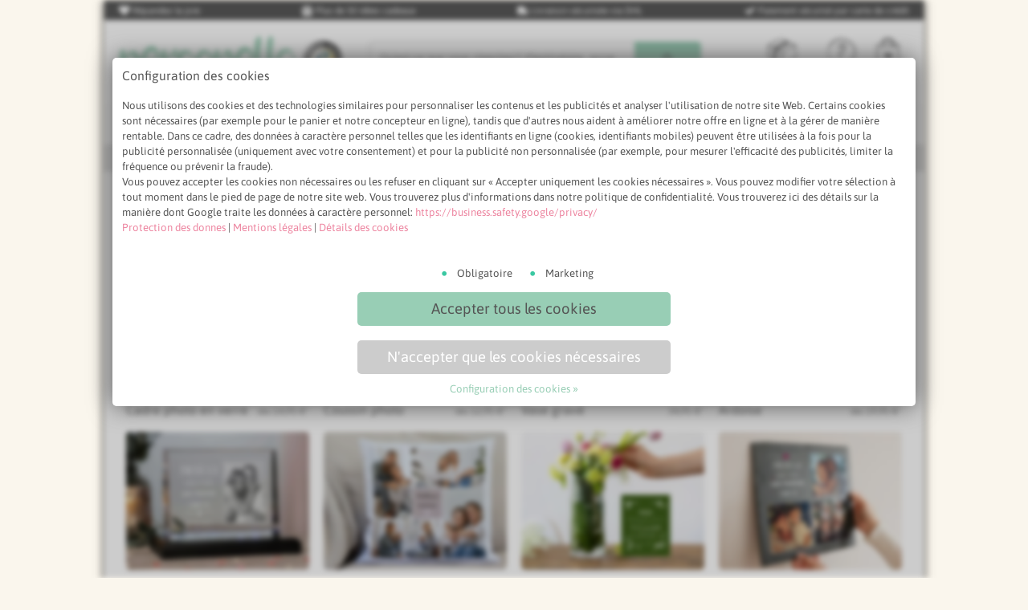

--- FILE ---
content_type: text/html; charset=UTF-8
request_url: https://fr.personello.com/cadeaux/pour-maman.htm
body_size: 32230
content:
<!doctype html>
<html lang="fr"> <head> <meta charset="utf-8"> <meta name="viewport" content="width=device-width, initial-scale=1.0"> <link rel="apple-touch-icon" sizes="180x180" href="/assets/grid/img/apple-touch-icon-180x180.png"> <link rel="apple-touch-icon" sizes="152x152" href="/assets/grid/img/apple-touch-icon-152x152.png"> <link rel="apple-touch-icon" sizes="120x120" href="/assets/grid/img/apple-touch-icon-120x120.png"> <link rel="apple-touch-icon" sizes="76x76" href="/assets/grid/img/apple-touch-icon-76x76.png"> <link href="/assets/grid/css/default.css?v=v3.44.1" rel="prefetch"><style type="text/css">@charset "UTF-8";a.defaultButton{background:#98ceb5;color:#555}a.ctaButton{background:#3ac8a2;color:#fff}a.ghostButton{background:#fff;color:#555}a.ghostButton:hover{background:#98ceb5;color:#fff}a.ghostButton:hover [class*=icon-]:before{color:#fff}a.ghostButton[data-status="010"],a.ghostButton[data-status="030"],a.defaultButton[data-status="010"],a.defaultButton[data-status="030"]{background:#ccc;color:#666}a.ghostButton[data-status="010"]:hover,a.ghostButton[data-status="030"]:hover,a.defaultButton[data-status="010"]:hover,a.defaultButton[data-status="030"]:hover{background:#ccc;color:#666}a.ghostButton[data-status="010"]:after,a.ghostButton[data-status="030"]:after,a.defaultButton[data-status="010"]:after,a.defaultButton[data-status="030"]:after{color:#666}h1,h2,h3,h4,h5,h6,#content:not(.textTile)>p.title{color:#666}p.section.title{color:#666}p{color:#555}.color1{background:#98ceb5}.color2{background:#34b8be}.color3{background:#e27f64}.color4{background:#ed85a0}.color5{background:#9dc675}.color6{background:#cddc39}.color7{background:#f0a038}.color8{background:#9c3238}.color9{background:#af6195}.color10{background:#fbda62}.color11{background:#6dd1c2}.color12{background:#82b5de}.color13{background:#66d0d8}.color14{background:#9e9e9e}.color15{background:#9874ba}.color16{background:#778fdb}.color17{background:#3ac8a2}.color18{background:#000}.color19{background:#f9f9f9}.color20{background:#fff}.colorCTA{background:#3ac8a2}[class*=color] *{color:#555}.color3 *,.color8 *,.color9 *,.color15 *{color:#fff}[class^=icon-].muted:before,[class*=icon-].muted:before{color:#666}.defaultBox{background:#EDEDED;color:#555}.coloredBox.text-light p{color:#ffffff!important}.coloredBox.text-light select,.coloredBox.text-light option{color:#555}.text-light{color:#fff}.colorBox1{background:#98ceb5}.colorBox2{background:#ed85a0}.colorBox3{background:#af6195}.colorBox1{color:#fff}.colorBox1 li,.colorBox1 li:before{color:#ffffff!important}.colorBox1>.defaultButton{background:#fff;color:#98ceb5}.colorBox1>.defaultButton:before,.colorBox1>.defaultButton:after{color:#98ceb5}.colorBox2{color:#fff}.colorBox2 li,.colorBox2 li:before{color:#ffffff!important}.colorBox2>.defaultButton{background:#fff;color:#ed85a0}.colorBox2>.defaultButton:before,.colorBox2>.defaultButton:after{color:#ed85a0}.colorBox3{color:#fff}.colorBox3 li,.colorBox3 li:before{color:#ffffff!important}.colorBox3>.defaultButton{background:#fff;color:#af6195}.colorBox3>.defaultButton:before,.colorBox3>.defaultButton:after{color:#af6195}.text-dark{color:#555}a,p a,li a{color:#ed85a0}a:hover{opacity:.8}a.info{background:#3079B5}a.warning{background:#f0a038}a.error{background:#e51c23}a.lead,.lead{color:#3ac8a2!important}.leadOut a.subLink{color:#98ceb5!important}.labelWrap .tv{background:#fff;color:#ed85a0}.labelWrap .new{background:#ed85a0;color:#555}.labelWrap .discount{background:#A0182E;color:#fff}.labelWrap .top{background:#34b8be;color:#555}.labelWrap .top span.icon-star:before{color:#3079B5}.labelWrap .info{background:#3079B5;color:#555}.labelWrap .info .icon-info:before{color:#555}.labelWrap .neutral{background:#fff;color:#98ceb5}.eventDateHint{color:#555}.eventLabel{color:#fff}.eventLabel.color1{background:#98ceb5}.eventLabel.color2{background:#ed85a0}.eventLabel.color3{background:#03a9f4;color:#ffffff!important}.eventLabel.color4{background:#A0182E;color:#ffffff!important}body{background:#FAF6ED}#container,#contentWrapper,header{background:#fff}#search input[type=text],#search input[type=search]{color:#666}header span.cartAmount{background:#98ceb5;color:#555}header #go2shoppingCart a{text-decoration:none;color:#666}header #logo .colorLogo{fill:#98ceb5}#mainNav{background:#fafafa}#mainNav a{color:#666}#mainNav a:hover,#mainNav a:active{color:#ed85a0}#breadcrumb,#breadcrumbBar{color:#666}#breadcrumb a{background-color:#fff;color:#666}#breadcrumb a:hover{opacity:.8}#braedcrumb p{color:#666}footer p,footer p.title,footer #trustElements a,footer #quickLinks a,footer #quickLinks a span:before{color:#fff}footer #testimonials p.title{color:#555}footer #priceTaxHint{background:#fafafa;color:#666}footer .defaultButton{background:#98ceb5!important;color:#555555!important}footer #usefulLinks{background:#737373}footer #usefulLinks .serviceBox{background:#595959}footer #usefulLinks .serviceBox span.icon,footer #usefulLinks .serviceBox a{color:#fff}footer #testimonials{color:#666;background:#333}footer #kundenservice p a{color:#98ceb5}footer #kundenservice p.phone{color:#98ceb5}footer #kundenservice small{color:#fff}footer #kundenservice p.phone span{color:#fff}footer #kundenservice p.email{color:#98ceb5}footer #kundenservice p.email span:before{color:#fff}footer #kundenservice p.chat{color:#98ceb5}footer #kundenservice p.chat span:before{color:#fff}footer #kundenservice ul li a{color:#fff}footer #quickLinks ul.noStyle li a:before{color:#fff}#textLinks{color:#555}#textLinks a{color:#555}aside.support a{color:#666}aside.support .helpIcon{background:#fff}aside.support .helpIcon:hover{background:#98ceb5;color:#fff}aside.support .helpIcon:hover a{color:#fff}.section span{background:#fff}ul li,ol li{color:#555}ul.textList li:before{color:#8c8c8c}ul.muted li a,ol.muted li a{color:#555}ul.linkList li:before{color:#8c8c8c}ul.checkList li:before{color:#98ceb5}ul.uspList li:before{color:#98ceb5}ul.uspListHighlights li:after{color:#666}ul.contentsList a{color:#98ceb5}span.priceTag,.defaultBox span.priceTag,.ghostBox span.priceTag{color:#666}form legend{color:#666}form input[type=text],form input[type=email],form input[type=tel],form textarea,form select,form legend,form label{color:#555}form textarea,form select{background:#fff}p.success a{color:#fff}fieldset.checkboxes input[type=checkbox]:checked+label::before,fieldset.checkboxes input[type=checkbox]:not(:checked)+label::before,fieldset.checkboxes input[type=radio]:checked+label::before,fieldset.checkboxes input[type=radio]:not(:checked)+label::before{background:#fff}fieldset.checkboxes input[type=checkbox]:hover+label::before,fieldset.checkboxes input[type=radio]:hover+label::before{background:#fff}fieldset.checkboxes input[type=checkbox]:checked+label::before,fieldset.checkboxes input[type=radio]:checked+label::before{background:#ed85a0}form div.upload span.defaultButton{background:#98ceb5;color:#555}form button[type=submit]{background:#98ceb5;color:#555}form button[type=submit].ctaButton{background:#3ac8a2;color:#fff}p.error{background:#e51c23;color:#fff}p.success{color:#fff;background:#8bc34a}.reveal-modal-bg{background:rgba(0,0,0,.6)}.reveal-modal{background:#fafafa}.reveal-modal .close-reveal-modal{color:#666}#contentSearchBox input[type=text],#contentSearchBox input[type=search]{color:#666}#back2topTouchZone{background:#ed85a0;color:#555}span.ratingStars5:before,span.ratingStars4:before{color:#fbda62}.icon-delete-circle:before{color:#e51c23}.icon-exclamation-circle:before{color:#e51c23}.icon-info-circle:before{color:#3079B5}.icon-star:before{color:#fbda62}.icon-facebook:before{color:#3079B5}.icon-instagram:before{color:#555}.icon-pinterest:before{color:#e51c23}.icon-youtube:before{color:#e51c23}.icon-twitter:before{color:#3079B5}.icon-google-plus:before{color:#e51c23}.icon-whatsapp:before{color:#8bc34a}.icon-delete-circle-white:before{color:#fff}.icon-exclamation-circle-white:before{color:#fff}.icon-info-circle-white:before{color:#fff}.icon-star-white:before{color:#fff}.icon-facebook-white:before{color:#fff}.icon-instagram-white:before{color:#fff}.icon-pinterest-white:before{color:#fff}.icon-youtube-white:before{color:#fff}.icon-twitter-white:before{color:#fff}.icon-google-plus-white:before{color:#fff}.icon-whatsapp-white:before{color:#fff}.icon-rabbit-white:before{color:#fff}.icon-heart:before{color:#f4b1c3}.icon-heart-white:before{color:#fff}blockquote:before{color:#bfbfbf}blockquote{background:#EDEDED}blockquote footer cite{color:#555}blockquote footer cite a,blockquote footer cite small{color:#666666!important}.teamImgProfile{color:#555;font:normal 36px "Amatic SC",Asap,sans-serif}p.infoText{background:#3079B5;color:#555}p.infoText a{color:#555}#outOfStock p{color:#666}.muted,.muted:before,.muted:after{color:#666666!important}#content .search button.searchSubmit{background:#98ceb5!important}#content .search button.searchSubmit::before{color:#555555!important}.ss360-layer-content #ss360-search-result-heading+div{color:#555}.unibox-selectable.unibox-show-all{background:#98ceb5!important}.unibox-selectable.unibox-show-all span{color:#ffffff!important}.ss360-group ul li.ss360-suggests{background:#EDEDED}.ss360-suggests a{color:#555}.ss360-layer-content ul li a{color:#555555!important}h3.content-group-heading{background-color:#98ceb5!important}button.ss360-more-results{background:#98ceb5!important;color:#555555!important}form.search input[type=search]{color:#555;border-color:#98ceb5!important;background:#EDEDED}form.search span.icon-search{color:#98ceb5!important}.ss360-group ul li.ss360-suggests{background:#EDEDED;border:1px solid #ccc}.ss360-suggests a{color:#555}.ss360-layer-content ul li a{color:#555555!important}h3.content-group-heading{background-color:#98ceb5!important}button.ss360-more-results{background:#98ceb5;color:#555}html,body,div,span,applet,object,iframe,h1,h2,h3,h4,h5,h6,p,blockquote,pre,a,abbr,acronym,address,big,cite,code,del,dfn,em,img,ins,kbd,q,s,samp,small,strike,strong,sub,sup,tt,var,b,u,i,center,dl,dt,dd,ol,ul,li,fieldset,form,label,legend,table,caption,tbody,tfoot,thead,tr,th,td,article,aside,canvas,details,figcaption,figure,footer,header,hgroup,menu,nav,section,summary,time,mark,audio,video{margin:0;padding:0;border:0;outline:0;font-size:100%;font:inherit;vertical-align:baseline}article,aside,details,figcaption,figure,footer,header,hgroup,menu,nav,section{display:block}body{line-height:1}ol,ul{list-style:none}blockquote,q{quotes:none}blockquote:before,blockquote:after,q:before,q:after{content:"";content:none}input[type=reset]::-moz-focus-inner,input[type=button]::-moz-focus-inner,input[type=submit]::-moz-focus-inner,input[type=file]>input[type=button]::-moz-focus-inner{padding:0;border:0}ins{text-decoration:none}del{text-decoration:line-through}table{border-collapse:collapse;border-spacing:0}.hidden{display:none}.row{margin-bottom:0;clear:both;overflow:auto;position:relative}.row+h2,.row+h3,.row+br,.row>.defaultBox+row{margin-top:36px}.row.equalHeight{display:flex;flex-wrap:wrap}header.row{padding:0}header.row h1:only-child{margin-bottom:0}.first{margin-left:0!important;clear:left}.lgOnly{display:block}.mdOnly,.smOnly{display:none}.autosort .col2:nth-child(6n+1),.autosort .col3:nth-child(4n+1),.autosort .col4:nth-child(3n+1),.autosort .col4-5:nth-child(2n+1),.autosort .col6:nth-child(2n+1),.col4 .autosort .col2:nth-child(2n+1),.col8 .autosort .col2:nth-child(4n+1){margin-left:0!important;clear:left}.col1,.col2,.col3,.col4,.col4-5,.col4-5 .half,.col5,.col6,.col7,.col8,.col9,.col10,.col11,.col12{float:left;margin-left:36px;margin-bottom:36px;position:relative}.col12{margin-left:0}.nesting,.nesting-2 div[class*=col]:nth-last-child(-n+2),.nesting-3 div[class*=col]:nth-last-child(-n+3),.nesting-4 div[class*=col]:nth-last-child(-n+4){margin-bottom:0}.col1{width:66px}.col2{width:168px}.col3{width:270px}.col4{width:372px}.col4-5{width:423px}.col4-5 .half{width:193px}.col5{width:474px}.col6{width:576px}.col7{width:678px}.col8{width:780px}.col9{width:882px}.col10{width:984px}.col11{width:1086px}.col12{width:1188px;margin-left:0}.defaultBox .col1{width:54px}.defaultBox .col2{width:156px}.defaultBox .col3{width:258px}.defaultBox .col4{width:360px}.defaultBox .col5{width:462px}.defaultBox .col6{width:564px}.defaultBox .col7{width:666px}.defaultBox .col8{width:768px}.defaultBox .col9{width:870px}.defaultBox .col10{width:972px}.defaultBox .col11{width:1074px}.defaultBox .col12{width:1164px}.col12.defaultBox,.col12.defaultBox.nesting{margin-bottom:36px}.col12.defaultBox.nesting .col4{width:364px}.col12.defaultBox.nesting div{margin-bottom:0}.defaultBox.nesting{margin-bottom:36px;overflow:hidden}.nesting .boxContent div:nth-last-child(2){margin-bottom:0}.clear:after{content:".";display:block;height:0;clear:both;visibility:hidden}html{scroll-behavior:smooth;scroll-margin-top:1rem}html *:before,html *:after{display:none}html.wf-personello-n4-active *:before,html.wf-personello-n4-active *:after{display:inline}#container{width:1224px;margin:auto;box-shadow:0 0 10px #333}#contentWrapper{width:1188px;margin:18px auto;padding:18px}#container>header{padding:18px;display:flex;justify-content:space-between;align-items:center}#container>header #logo{width:20%}#container>header #logo img{max-height:60px}#container>header .trustedShops{width:5%}#container>header .search{width:50%}#container>header .uspsWrapper{margin-top:27px;padding:0}#container>header .uspsWrapper .usp{display:inline-block;float:left;color:#999;font-size:1.3rem;line-height:130%;width:30%;margin:0 9px}#container>header .uspsWrapper .usp span{font-size:3.2rem;display:inline-block;float:left;margin-right:12px;vertical-align:middle}#container>header .uspsWrapper .usp span.icon-gift{font-size:3rem}#uspBar{background:#595959;color:#fff;display:flex;justify-content:space-between;padding:3px 0;flex-wrap:nowrap}#uspBar span.usp{flex:0 auto;margin:0 18px;text-align:center;font-size:1.3rem}#uspBar span.usp span{font-size:1.2em}header .quickLinks{text-align:right;width:21%}header .quickLinks a{text-align:center;display:inline-block;margin:0 9px;position:relative;font-size:1.5rem;text-decoration:none}header .quickLinks a:hover{text-decoration:none}header .quickLinks a:hover span{opacity:.8}header .quickLinks a img.mainNavIcon{height:36px;display:inline-block;line-height:0}header .quickLinks a span.linkText{display:block;font-size:11px}header .quickLinks span.cartAmount{display:block;width:21px;height:21px;border-radius:50%;text-align:center;vertical-align:middle;line-height:1.9rem;font-size:1.1rem;position:absolute;top:-9px;right:0;font-weight:700}nav#mainNav{clear:both;position:relative;padding:18px}nav#mainNav ul#topMenu{margin:0;padding:0;margin-bottom:-9px;display:flex;flex-flow:row nowrap;justify-content:space-between}nav#mainNav ul#topMenu li{text-align:left;margin-bottom:0;position:relative;padding-left:0;padding-bottom:9px;text-indent:0}nav#mainNav ul#topMenu a{font:normal 1.8rem/1 Asap,sans-serif;text-decoration:none;display:block}nav#mainNav ul#topMenu a.topEvent{color:#fff;padding:3px 9px;border-radius:5px;text-align:center;margin:-3px 0;display:inline-block}nav#mainNav ul#topMenu a.topEvent.christmas{background:#A0182E}nav#mainNav li.flyOut{position:relative}nav#mainNav li.flyOut a.showSubNav{width:100%;display:inline-block}nav#mainNav li.flyOut a.showSubNav span{font-size:1.2rem;display:inline-block}nav#mainNav li.flyOut a.showSubNav span:before{display:inline-block;margin-top:-3px}nav#mainNav li.flyOut:hover{margin-top:-6px;padding-top:6px}nav#mainNav li.flyOut:hover span.icon-chevron-down{opacity:0}nav#mainNav li.flyOut:hover ul.subNav{visibility:visible;opacity:1}nav#mainNav li.flyOut span.icon-chevron-down{opacity:1;transition:opacity 0.1s linear}nav#mainNav li.flyOut ul.subNav{transition:opacity 0.1s linear;background:#EDEDED;position:absolute;box-sizing:border-box;visibility:hidden;opacity:0;padding:12px;z-index:4;left:-.5em;top:18px;display:block;width:100%;min-width:150px;-webkit-box-shadow:0 4px 6px -1px rgba(120,120,120,.6);-moz-box-shadow:0 4px 6px -1px rgba(120,120,120,.6);box-shadow:0 4px 6px -1px rgba(120,120,120,.6)}nav#mainNav li.flyOut ul.subNav li{padding:12px 0}nav#mainNav li.flyOut ul.subNav li:before{float:left;margin-right:3px;font:normal 1.5rem/1 personello!important}nav#mainNav li.flyOut ul.subNav li a{font:normal 1.5rem/1 Asap,sans-serif!important}#breadcrumb{padding:9px 18px;background:#e0e0e0}#breadcrumb span:before{font-size:1.1rem;padding-top:2px;display:inline-block}#breadcrumb p{margin:0;font-size:1.2rem}#breadcrumb a{border-radius:5px;padding:3px;font-size:1.2rem;line-height:1;text-decoration:none;display:inline-block;margin:0 3px}footer #priceTaxHint{padding:9px 18px;margin:0}footer #priceTaxHint a{text-decoration:underline}#socialSignup{display:block;overflow:hidden;background:#3079B5;padding:18px}#socialSignup #newsletterSubscription{position:relative}#socialSignup #newsletterSubscription #incentive{position:absolute;right:-20px;top:-5px;background:#fff;font-size:1.5em;color:#3079B5;padding:3px 12px;transform:rotate(10deg);line-height:.8;text-align:center;border-radius:5px}#socialSignup #newsletterSubscription #incentive small{font-size:.5em}#socialSignup #newsletterSubscription a#incentiveConditions{color:#fff}#socialSignup .col6{margin-bottom:0;text-align:center}#socialSignup .col6 p.title{text-align:center}#socialSignup fieldset{display:flex;flex-flow:row nowrap;margin:0 auto 18px;max-width:85%}#socialSignup fieldset input{margin:0;border:1px solid #fff;border-radius:5px 0 0 5px}#socialSignup fieldset button{width:25%;margin:0;border-radius:0 5px 5px 0;border:1px solid #f4b1c3;background:#f4b1c3;color:#555}#socialSignup fieldset button:hover{cursor:pointer}#socialSignup #newsletter>p{clear:both}#socialSignup .newsletterSubscriptionLoading{width:100%;height:100%;position:absolute;top:0;left:0;z-index:20;background-color:#82B5DE;display:none}#socialSignup .newsletterSubscriptionLoading img{margin:4em auto 0}#socialSignup p#subscribeError,#socialSignup p#subscribeSuccess{display:none;max-width:80%;margin:auto}#socialSignup .socialLinks{display:flex;flex-flow:row nowrap;justify-content:space-between;text-align:center;max-width:400px;margin:0 auto 18px}#socialSignup .socialLinks a span:before{font-size:3.6rem;color:#ffffff!important}footer #usefulLinks{padding:18px;margin-bottom:0}footer #usefulLinks .row{display:flex}footer #usefulLinks .row>div{flex:1;justify-content:space-between}footer #usefulLinks p.title{font-size:1.8rem}footer #usefulLinks #USPs div{margin:0 0 18px}footer #usefulLinks #USPs div:last-child,footer #usefulLinks ul:last-child{margin-bottom:0}footer .serviceBox{padding:12px}footer #usefulLinks span.icon,footer #kundenservice span.icon{font:normal 3.2rem/1 personello;display:block;float:left;margin:0 18px 0 0}footer .col2{margin-left:12px;margin-bottom:0}footer #kundenservice p{line-height:1;font-size:2.2rem;margin-bottom:18px;clear:both}footer #kundenservice small{font-size:1.1rem}footer #kundenservice p.email span:before,footer #kundenservice p.phone span:before,footer #kundenservice p.chat span:before{float:left;font:normal 2.4rem/1 personello;margin:18px 18px 0 0;display:block}footer #kundenservice ul{clear:both}#serviceTeam{display:flex;flex-flow:row wrap;margin-bottom:18px;align-items:flex-start}#serviceTeam>img{border-radius:50%;flex:17%;-ms-flex:15%;max-width:17%;height:auto;margin:1.5%;border:2px solid #ccc;box-sizing:border-box}#serviceTeam>hr{flex:100%;height:0;margin:0;border:0}footer #quickLinks a img{display:inline;margin-bottom:0}footer #quickLinks form input[type=email]{padding:9px;margin-bottom:18px;width:67%;font:normal 1.3rem/150% Asap,sans-serif;float:left;border-radius:5px 0 0 5px}footer #quickLinks form p#subscribeError,footer #quickLinks form p#subscribeSuccess{display:none}footer #quickLinks form button{padding:9px;margin-bottom:18px;border-radius:0 5px 5px 0;font:normal 1.3rem/150% Asap,sans-serif;margin-top:0}footer #testimonials{padding:18px}#textLinks{padding:18px;text-align:center}.flags{display:flex;flex-flow:row wrap}.flags a{flex:1;max-width:15%;margin-right:9px}.flags a img{border-radius:0}html{font:normal 62.5%/150% Asap,sans-serif}body{font:normal 1.5rem/150% Asap,sans-serif}h1{font:bold 3.6rem/130% Asap,sans-serif;letter-spacing:normal;word-spacing:normal}html:not(.wf-active) h1{font-family:sans-serif;letter-spacing:-.05em;font-weight:700}h2,h3,p.title.section{font:normal 3rem/130% Asap,sans-serif}h4,h5,h6{font:normal 1.8rem/130% Asap,sans-serif}h1,h2,h3{margin-bottom:36px}h4,h5,h6{margin-bottom:18px}.title{font:normal 1.8rem/130% Asap,sans-serif;margin-bottom:18px}.title.tv{background:transparent url(../img/ico-tv-logos.png) no-repeat top right;background-size:contain}strong{font-weight:700}p{font:normal 1.5rem/150% Asap,sans-serif;margin-bottom:18px}p:last-child,p:only-child{margin-bottom:0}p+h2,p+h3,p+.title{margin-top:36px}.col2 p{font-size:1.3rem}.col2 .title{font:normal 1.8rem/150% Asap,sans-serif;margin:0 0 12px}br.clear{clear:both}br[id^=jm_]{height:0;line-height:0;display:inline;visibility:hidden;margin:0;padding:0}.small,small{font-size:.8em;line-height:1}.large{font-size:1.2em}.center{text-align:center}p.infoText{padding:12px;border-radius:5px}p.infoText:before{content:"i";font-family:personello;padding-right:9px;vertical-align:middle;font-size:1.2em;line-height:0}p.infoText a{text-decoration:underline}p.infoText a:hover{text-decoration:none}[data-icon]:before{font-family:personello!important;content:attr(data-icon);font-style:normal!important;font-weight:normal!important;font-variant:normal!important;text-transform:none!important;speak:none;line-height:1;-webkit-font-smoothing:antialiased;-moz-osx-font-smoothing:grayscale}[class^=icon-]:before,[class*=icon-]:before{font-family:personello!important;font-style:normal!important;font-weight:normal!important;font-variant:normal!important;text-transform:none!important;speak:none;line-height:1;-webkit-font-smoothing:antialiased;-moz-osx-font-smoothing:grayscale}[class^=icon-]:before,[class*=icon-]:before{vertical-align:middle;line-height:1}.icon-checkmark:before{content:"a"}.icon-like:before{content:"b"}.icon-rocket:before{content:"c"}.icon-truck:before{content:"d"}.icon-external-link:before{content:"e"}.icon-speech-bubbles:before{content:"f"}.icon-delete-circle:before{content:"h"}.icon-exclamation-circle:before{content:"g"}.icon-question-circle:before{content:"j"}.icon-chevron-right-circle:before{content:"k"}.icon-checkmark-circle:before{content:"l"}.icon-chevron-right:before{content:"m"}.icon-dot:before{content:"n"}.icon-info-circle:before{content:"i"}.icon-heart:before{content:"o"}.icon-reload:before{content:"p"}.icon-shopping-cart:before{content:"q"}.icon-camera:before{content:"r"}.icon-star:before{content:"s"}.icon-light-bulb:before{content:"t"}.icon-chevron-down:before{content:"v"}.icon-chevron-up:before{content:"w"}.icon-picture:before{content:"x"}.icon-facebook:before{content:"D"}.icon-pinterest:before{content:"F"}.icon-youtube:before{content:"G"}.icon-twitter:before{content:"H"}.icon-whatsapp:before{content:"y"}.icon-home:before{content:"A"}.icon-email:before{content:"z"}.icon-menu:before{content:"B"}.icon-search:before{content:"C"}.icon-cloud-upload:before{content:"J"}.icon-cloud-download:before{content:"K"}.icon-arrow-down-circle:before{content:"L"}.icon-download:before{content:"M"}.icon-phone:before{content:"N"}.icon-flower:before{content:"O"}.icon-tree:before{content:"P"}.icon-compass:before{content:"U"}.icon-gift:before{content:"Q"}.icon-instagram:before{content:"E"}.icon-collage:before{content:"S"}.icon-crop:before{content:"W"}.icon-delete:before{content:"X"}.icon-rotate:before{content:"Z"}.icon-text:before{content:"1"}.icon-photo:before{content:"2"}.icon-rotate-right:before{content:"3"}.icon-rotate-left:before{content:"4"}.icon-straightener:before{content:"5"}.icon-addphoto:before{content:"6"}.icon-arrow-down:before{content:"7"}.icon-arrow-left:before{content:"8"}.icon-arrow-right:before{content:"9"}.icon-arrow-up:before{content:"!"}.icon-bold:before{content:'"'}.icon-italic:before{content:"#"}.icon-stroke:before{content:"$"}.icon-lock:before{content:"%"}.icon-cogs:before{content:"&"}.icon-credit-card:before{content:"'"}.icon-euro:before{content:"("}.icon-file:before{content:")"}.icon-color-palette:before{content:"*"}.icon-brush:before{content:"+"}.icon-plus-circle:before{content:"Y"}.icon-globe:before{content:"0"}.icon-package:before{content:","}.icon-gallery-view:before{content:"/"}.icon-list-view:before{content:"-"}.icon-chevron-left:before{content:"."}.icon-options:before{content:"R"}.icon-cup:before{content:"T"}.icon-quantitydiscount:before{content:"V"}.icon-cart-arrow-down:before{content:";"}.icon-pencil:before{content:">"}.icon-plus:before{content:"@"}.icon-arrows:before{content:"?"}.icon-chevron-left-circle:before{content:"_"}.icon-arrow-left-circle:before{content:"<"}.icon-arrow-right-circle:before{content:"["}.icon-arrow-up-circle:before{content:"]"}.icon-checkmark-square:before{content:"u"}.icon-user:before{content:"I"}.icon-bolt:before{content:":"}.icon-logout:before{content:"="}.icon-login:before{content:"`"}.icon-eye:before{content:"{"}.icon-postcard-dinlang:before{content:"|"}.icon-postcard-dinlang-klapp:before{content:"}"}.icon-postcard-a6-klapp:before{content:"~"}.icon-postcard-a6:before{content:"\\"}.icon-postcard-quadrat:before{content:"\e000"}.icon-postcard-quadrat-klapp:before{content:"\e001"}.icon-bookmark:before{content:"°"}.icon-tiktok:before{content:"\e003"}.icon-map-pin:before{content:"U"}.icon-postcard-dinlang:before,.icon-postcard-dinlang-klapp:before,.icon-postcard-a6:before,.icon-postcard-a6-klapp:before,.icon-postcard-quadrat:before,.icon-postcard-quadrat-klapp:before{font-size:2em;margin-right:9px}.icon-minus:before{content:"5"}.icon-delete-circle-white:before{content:"h"}.icon-info-circle-white:before{content:"i"}.icon-heart-white:before{content:"o";vertical-align:middle}.icon-star-white:before{content:"s"}.shareIcons{display:inline-block;margin-right:18px;font:normal 4.8rem/1 personello}.icon-truck{display:inline-block;transform:scaleX(-1)}.iconTitleWrap{display:flex;flex-flow:row nowrap;align-items:center}.icon-title{display:block;width:40px;height:40px;padding:10px;border-radius:50%;float:left;margin-right:9px}.icon-title-color1{background:#98ceb5}.icon-title-color2{background:#34b8be}.icon-title-color3{background:#e27f64}.icon-title-color4{background:#ed85a0}.icon-title-color5{background:#9dc675}.icon-title-color6{background:#cddc39}.icon-title-color7{background:#f0a038}.icon-title-color8{background:#9c3238}.icon-title-color9{background:#af6195}.icon-title-color10{background:#fbda62}.defaultBox,.ghostBox,.infoBox,.coloredBox,.colorBox1,.colorBox2,.colorBox3,.warningBox,.errorBox,.successBox{box-sizing:border-box;padding:12px;border-radius:5px}.defaultBox p:last-child,.ghostBox p:last-child,.infoBox p:last-child,.coloredBox p:last-child,.colorBox1 p:last-child,.colorBox2 p:last-child,.colorBox3 p:last-child,.warningBox p:last-child,.errorBox p:last-child,.successBox p:last-child{margin-bottom:0}.row>article>p+.defaultBox{margin-top:18px;margin-bottom:36px}.hoverBox{position:relative}.hoverBox:hover img{opacity:.1}.hoverBoxWrapper{opacity:1;position:relative;text-align:center}.hoverBox .hoverBoxContent{display:none;position:absolute;top:0;left:0;width:100%;text-align:center;padding:12px;box-sizing:border-box}.ghostBox{border:1px solid #ccc;text-align:center}.infoBox{background:#7aafdc}.infoBox p:first-of-type{color:#3079B5!important}.reveal-modal-bg{position:fixed;height:100%;width:100%;z-index:5;display:none;top:0;left:0}.reveal-modal{position:absolute;border-radius:5px;display:none;left:50%;margin-left:-612px;padding:18px;top:12px;width:1188px;z-index:11}.reveal-modal .close-reveal-modal{font-size:2.2rem;line-height:.5;position:absolute;top:8px;right:11px;text-shadow:none;font-weight:700;cursor:pointer;text-decoration:none}.reveal-modal .col3{width:250px}.row.autosort.ab-test{display:flex;flex-flow:row wrap}.prodBox{box-sizing:border-box;background:#EDEDED;border:1px solid #e6e6e6;border-radius:5px}.prodBox img{border-radius:0;margin-bottom:0!important}.prodBox .prodDesc{padding:9px;border-radius:0 0 5px 5px}.prodBox .prodDesc p{margin-bottom:0}.prodBox .prodDesc p.title{font-size:1.7rem;margin-bottom:3px}.prodBox .prodDesc p.priceTag{font-size:1.4rem;font-weight:700}.hintboxWrap{box-sizing:border-box;position:relative;padding-left:18px;padding-top:0}.hintboxWrap .hint:before{content:url([data-uri]);background:#f6b605;border-radius:50%;font:bold 3rem/130% personello;position:absolute;top:0;left:0;width:35px;height:35px;max-width:35px;max-height:35px;text-align:center;padding:2px}.hintboxWrap .hint{padding:12px;padding-left:30px;background:#EDEDED}.hintboxWrap .imgBox{display:flex;flex-flow:row nowrap;justify-content:space-between}.hintboxWrap .imgBox .imgWrap{margin-right:12px;text-align:center}.hintboxWrap .imgBox .imgWrap:last-child{margin-right:0}.imgCaptionBox{box-sizing:border-box}.imgCaptionBox>a>img{border-bottom-left-radius:0!important;border-bottom-right-radius:0!important;margin-bottom:0!important}.imgCaptionBox p.imgCaption{background:#EDEDED;padding:9px;font-size:1.5rem;border:1px solid #ccc;border-radius:0 0 5px 5px;overflow:hidden}.imgCaptionBox p.imgCaption>img.authorImg{max-width:42px!important;max-height:42px!important;border:3px solid #ccc;border-radius:50%;float:left;margin:0 9px 0 0!important}span.priceTag{position:absolute;right:0;top:3px;font:normal 1.4rem/150% Asap,sans-serif}span.priceTag i{font-size:1.2rem}.priceStriked{text-decoration:line-through;color:#A0182E}.defaultBox span.priceTag,.ghostBox span.priceTag{right:12px;top:20px;font-size:1.6rem}p.price{font-size:1.8rem;font-weight:700}p.price,p.right{text-align:right}.price p.title{max-width:73%;word-wrap:break-word}[class*=col] img:not(.authorImg){max-width:100%;display:block;height:auto;margin-bottom:9px}[class*=col] a:last-child img{margin-bottom:0}[class*=col] img+.label{margin-top:-9px}img{border-radius:5px}img[src*=ico_loading]{display:block;margin-left:auto;margin-right:auto;width:32px}img[src*=ico_loading].lazy-hidden{opacity:0}.lazy-loaded{transition:all 0.2s ease 0s;opacity:1}.teamImgProfile{font:normal 24px "Amatic SC",Arial;max-width:100%;text-align:center}.teamImgProfile img{border:6px solid #cccccc!important;max-width:100%;height:auto;box-sizing:border-box;border-radius:50%}.teamImgProfile img.img-left{max-width:33.3%}.img-left{float:left;margin:0 18px 18px 0!important}.img-right{float:right;margin:0 0 18px 18px}p>.img-left{margin:0 9px 9px 0}p>.img-right{float:right;margin:0 0 9px 9px}img+ul{margin-top:18px}.img-left+ul{clear:none;margin-top:0}p img.inlineEmail{margin:0;display:inline;vertical-align:text-top;padding:3px 0 0;border-radius:0;max-width:100%;width:inherit}video{width:100%;height:auto;margin-bottom:4px}img.muted{-webkit-filter:grayscale(100%);filter:grayscale(100%)}img.blurred{-webkit-filter:blur(5px);filter:blur(5px)}#teaser{position:relative}#teaser a.mapLink1,#teaser a.mapLink2,#teaser a.mapLink3{position:absolute;width:33%;height:100%;top:0;z-index:3;opacity:0}#teaser a.mapLink1{left:0}#teaser a.mapLink2{left:34%}#teaser a.mapLink3{left:67%}a:link,a:visited,a:active{text-decoration:none;transition:all 0.2s ease 0s}a:hover{text-decoration:none}p a{text-decoration:underline}a.underlined{text-decoration:underline}a.external:after{content:"e";font-family:personello;line-height:1;vertical-align:middle;font-size:.9em;padding-left:3px}a.arrows:after{content:"»";font-size:1.1em;line-height:1;padding-left:3px}a.link:after,a.link-back:before,a.ok:before,a.info:before,a.heart:before,a.error:before,a.warning:before,a.add2cart:before,a.warenkorb:before,a.search:before,a.download:before{font-family:personello;line-height:1;padding-right:9px;vertical-align:middle;font-size:1.1em}a.link:after{content:"k";padding-left:9px;padding-right:0}a.link-back:before{content:"k";padding-left:9px;padding-right:0;transform:rotate(180deg);display:inline-block}a.ok:before{content:"l"}a.info:before{content:"i";font-size:1.1em}a.heart:before{content:"o";font-size:1.1em}a.warning:before{content:"g";font-size:1.1em}a.error:before{content:"h";font-size:1.1em}a.download:before{content:"M";font-size:1.1em}a.search:before{content:"C";font-size:1.1em}a.warenkorb:before{content:"q";font-size:1.1em}a.maxWidth{clear:both;text-align:center;width:100%;margin:9px 0;box-sizing:border-box}a.right{margin:9px 0;float:right}a img{opacity:1;transition:all 0.2s ease 0s;-moz-backface-visibility:hidden;backface-visibility:hidden;border:0}nav.innerContentLinks a{display:block;border-bottom:1px solid #e6e6e6;padding:18px 0;width:100%;color:#555;font-size:1.5rem}nav.innerContentLinks a:first-of-type{border-top:1px solid #e6e6e6}nav.innerContentLinks a:after{content:"m";font-family:personello;float:right}.leadOut{text-align:center}.leadOut a.subLink{color:#666;font-size:.9em}a.defaultButton,a.ghostButton,a.ctaButton{display:inline-block;padding:12px 18px;border-radius:5px;white-space:nowrap;margin:9px 0;font:normal 1.5rem/1 Asap,sans-serif;box-sizing:border-box}a.ghostButton{border:1px solid #ccc}a.ghostButton[data-status="010"]:hover,a.ghostButton[data-status="030"]:hover,a.ctaButton[data-status="010"]:hover,a.ctaButton[data-status="030"]:hover,a.defaultButton[data-status="010"]:hover,a.defaultButton[data-status="030"]:hover{cursor:default}a.ghostButton[data-status="010"] .icon-shopping-cart:before,a.ghostButton[data-status="030"] .icon-shopping-cart:before,a.ctaButton[data-status="010"] .icon-shopping-cart:before,a.ctaButton[data-status="030"] .icon-shopping-cart:before,a.defaultButton[data-status="010"] .icon-shopping-cart:before,a.defaultButton[data-status="030"] .icon-shopping-cart:before{content:"h";font-family:personello;line-height:0;vertical-align:middle;padding-right:9px}a.ghostButton[data-status="010"]:after,a.ghostButton[data-status="030"]:after,a.ctaButton[data-status="010"]:after,a.ctaButton[data-status="030"]:after,a.defaultButton[data-status="010"]:after,a.defaultButton[data-status="030"]:after{padding:0;font-size:1.2rem;line-height:1.2em;display:block;text-align:center}:lang(de) a.ghostButton[data-status="010"]:after,:lang(de) a.ghostButton[data-status="030"]:after,:lang(de) a.ctaButton[data-status="010"]:after,:lang(de) a.ctaButton[data-status="030"]:after,:lang(de) a.defaultButton[data-status="010"]:after,:lang(de) a.defaultButton[data-status="030"]:after{content:"Derzeit leider nicht lieferbar"}:lang(en) a.ghostButton[data-status="010"]:after,:lang(en) a.ghostButton[data-status="030"]:after,:lang(en) a.ctaButton[data-status="010"]:after,:lang(en) a.ctaButton[data-status="030"]:after,:lang(en) a.defaultButton[data-status="010"]:after,:lang(en) a.defaultButton[data-status="030"]:after{content:"Out of stock"}:lang(fr) a.ghostButton[data-status="010"]:after,:lang(fr) a.ghostButton[data-status="030"]:after,:lang(fr) a.ctaButton[data-status="010"]:after,:lang(fr) a.ctaButton[data-status="030"]:after,:lang(fr) a.defaultButton[data-status="010"]:after,:lang(fr) a.defaultButton[data-status="030"]:after{content:"En rupture de stock"}:lang(es) a.ghostButton[data-status="010"]:after,:lang(es) a.ghostButton[data-status="030"]:after,:lang(es) a.ctaButton[data-status="010"]:after,:lang(es) a.ctaButton[data-status="030"]:after,:lang(es) a.defaultButton[data-status="010"]:after,:lang(es) a.defaultButton[data-status="030"]:after{content:"Rara vez agotado"}:lang(it) a.ghostButton[data-status="010"]:after,:lang(it) a.ghostButton[data-status="030"]:after,:lang(it) a.ctaButton[data-status="010"]:after,:lang(it) a.ctaButton[data-status="030"]:after,:lang(it) a.defaultButton[data-status="010"]:after,:lang(it) a.defaultButton[data-status="030"]:after{content:"Tempo appena esaurito"}:lang(nl) a.ghostButton[data-status="010"]:after,:lang(nl) a.ghostButton[data-status="030"]:after,:lang(nl) a.ctaButton[data-status="010"]:after,:lang(nl) a.ctaButton[data-status="030"]:after,:lang(nl) a.defaultButton[data-status="010"]:after,:lang(nl) a.defaultButton[data-status="030"]:after{content:"niet op voorraad"}.defaultButton.muted,.ctaButton.muted{background:#ccc;color:#777;cursor:default}.defaultButton.muted:hover,.ctaButton.muted:hover{opacity:1}.col2 .defaultButton,.col2 .ghostButton,.col2 .ctaButton{padding:9px 9px;font-size:1.3rem}.col2 .defaultButton:before,.col2 .ghostButton:before,.col2 .ctaButton:before{padding-right:3px}.col2 .defaultButton:after,.col2 .ghostButton:after,.col2 .ctaButton:after{padding-left:3px}ul,ol{margin:9px 0;padding:0;clear:both;list-style-position:inside;padding-left:1em}ol{list-style-type:decimal}ul li,ol li{margin:0 0 9px;transition:all 0.2s ease 0s;text-indent:-1em}ul.contentsList li:before,ul.textList li:before,ul.linkList li:before,ul.uspList li:before,ul.checkList li:before{font-family:personello;vertical-align:middle}ul.contentsList li:before,ul.uspList li:before,ul.checkList li:before{padding-right:3px}ul.textList li:before{content:"n"}ul.linkList li:before{content:"m";font-size:.75em}ul.linkList li:hover{margin-left:12px}ul.linkList span.eventLabel{padding:3px;border-radius:5px;font-size:1.1rem;color:#fff}ul.checkList li:before{content:"a"}ul.uspList li:before{content:"l"}ul.contentsList li:before{content:"v";font-size:.75em}ul.contentsList li:hover{margin-left:12px}ul.uspList.muted li:before,ul.checkList.muted li:before{color:#666}ul.uspListHighlights{margin:0;padding:0}ul.uspListHighlights li{font:normal 3rem/150% "Amatic SC",Arial;text-align:center;padding-bottom:12px;border-bottom:1px solid #ccc;margin:12px 0;text-indent:0}ul.uspListHighlights li:before{content:""}ul.uspListHighlights li:first-child{margin-top:0}ul.uspListHighlights li:after{content:"o";font-family:personello;display:block;position:absolute;text-align:center;left:50%;margin-top:-9px;font-size:1.5rem;margin-left:-3px}ul+p,ol+p{margin-top:18px}footer ul li:before{padding-right:.5em}.col2.textTile{height:126px}.col3.textTile{height:203px}.col4.textTile{height:276px}.textTile{border-radius:5px;transition:all 0.2s ease 0s;max-width:100%}.textTile:hover{opacity:.8}.textTile a,.textTile p.title{display:flex;justify-content:center;flex-direction:column;text-align:center;line-height:1;font:normal 3rem/1 "Amatic SC",Arial;width:100%;height:100%;box-sizing:border-box;padding:0 12px}.col3.textTile a,.col3.textTile p.title{font-size:4.8rem}.col4.textTile a,.col4.textTile p.title{font-size:6.8rem}.textTile p.title:hover{cursor:default}.textTile+p{position:relative;clear:both}.shippingTimeHint{display:inline-block;text-align:center;border-radius:50%;font-family:"Amatic SC",Arial;padding:18px;width:110px;height:110px;vertical-align:middle;float:right;margin-top:12px}.shippingTimeHint span{display:inline-block;margin-top:12px;font-size:1.4em}.shippingTimeHint em{font-size:4.5em;line-height:1em}p.eventDateHint{float:right;border-radius:50%;font:normal 3.5rem/3.5rem "Amatic SC",Arial;width:100px;height:100px;line-height:100px;vertical-align:middle;text-align:center;margin:0 0 9px 9px}nav#mainNav ul li span.eventLabel{top:-18px;right:1.5em;position:absolute;padding:1px 3px;font:normal 1rem/150% Asap,sans-serif;border-radius:5px;z-index:4;text-align:center}#eventHint{padding:9px;text-align:center}#eventHint .eventButton{background:#fff;padding:1px 9px;margin:0 .5em;border-radius:5px}#eventHint .eventButton:after{content:" »";font-size:1.2em}#eventHint.colorEvent1{background-color:#98ceb5}#eventHint.colorEvent1 .eventButton{color:#98ceb5}#eventHint.colorEvent2{background-color:#ed85a0}#eventHint.colorEvent2 .eventButton{color:#ed85a0}#eventHint.colorEvent3{background-color:#03a9f4}#eventHint.colorEvent3 .eventButton{color:#03a9f4}#eventHint.colorEvent4{background-color:#A0182E}#eventHint.colorEvent4 .eventButton{color:#A0182E}#eventHint.colorEvent1>p,#eventHint.colorEvent2>p,#eventHint.colorEvent3>p{color:#555}#eventHint.colorEvent4>p{color:#fff}.labelWrap{position:relative}.labelWrap p.label{top:0;left:6px;position:absolute;text-transform:uppercase;text-align:center;border-radius:0 0 5px 5px;margin:0;padding:3px 9px;font:normal 2.6rem/1 "Amatic SC",Arial}.labelWrap p.label.tv{font-size:1.3rem}.labelWrap p.label.tv span{font-size:3.8rem}.col6 .labelWrap p.label{font-size:3.2rem}.label-warning{font-size:.8em;background:#f0a038;color:#fff;padding:3px 9px;border-radius:5px}.tag{font-size:1.2rem;line-height:1;padding:9px;border-radius:5px;white-space:pre-line;word-wrap:break-word;display:inline-block;margin:0 3px 3px 0}.tag:hover{opacity:.8}blockquote.team{margin-top:18px;margin-bottom:72px;padding:24px 12px 12px;position:relative;text-align:center;box-sizing:border-box;border-radius:5px;border-left:10px solid #ccc}blockquote.team:before{content:"“";position:absolute;left:9px;top:-18px;font:normal 9rem/1 Georgia,"Amatic SC",Arial}blockquote.team .rating{border-top:1px solid #d9d9d9;border-bottom:1px solid #d9d9d9;padding:9px 0;margin-bottom:18px;font-size:2rem}blockquote.team footer{margin:36px 0 0;border-radius:5px}blockquote.team footer cite{text-align:right;font:italic 1.8rem/1 Asap,sans-serif;display:block;margin-right:75px}blockquote.team footer cite a,blockquote.team blockquote footer cite small{font-size:.7em;font-style:normal}blockquote.team img.authorImg{border-radius:50%;border:3px solid #ccc;width:65px;max-width:65px;margin-top:-54px;display:block;float:right}blockquote.team p+img{max-width:100%}blockquote.team span.ratingStars4:before{content:"ssss";font:normal 1.8rem/150% personello;display:inline-block;margin-right:12px;vertical-align:middle}blockquote.team span.ratingStars5:before{content:"sssss";font:normal 1.8rem/150% personello;display:inline-block;margin-right:12px;vertical-align:middle}blockquote.team .col2{width:48%;margin-left:4%;margin-bottom:9px}blockquote.team>.textTile{margin-bottom:36px}blockquote.team.noAuthorImage{padding-bottom:12px}blockquote.team.noAuthorImage footer cite{font:italic 1.5rem/150% Asap,sans-serif;margin:0;text-align:center}form div[class*=col]{margin-bottom:0}form label.required{font-weight:700}form label.required:after{content:"**"}form p{margin:0 0 18px}form fieldset{display:block;min-width:0;max-width:100%;width:100%}form fieldset+p.small{margin-top:18px}form legend{font:italic 1.8rem/150% Asap,sans-serif;margin:0 0 18px}form label{clear:both;font-size:1.3rem;display:block;padding:0;margin:0 0 9px}form input[type=search]{-webkit-appearance:none}form input[type=text],form input[type=email],form input[type=tel],form input[type=password],form input[type=search],form textarea,form select{box-sizing:border-box;display:block;padding:12px;border:1px solid #ccc;border-radius:5px;margin-bottom:18px;width:100%;box-shadow:0}form .recaptchaResponsive,form .recaptchaResponsive #rc-imageselect{transform:scale(.85);-webkit-transform:scale(.85);transform-origin:0 0;-webkit-transform-origin:0 0}form fieldset.upload{margin:36px 0}form button[type=submit]{border:none;display:inline-block;padding:12px 18px;white-space:nowrap;border-radius:5px;white-space:nowrap;margin:9px 0 0;transition:all 0.2s ease 0s;opacity:1;cursor:pointer;font:normal 1.5rem/1 Asap,sans-serif;box-sizing:border-box;border:1px solid #98ceb5}form button[type=submit]:after{content:""}form button.right{float:right}form button.maxWidth{width:100%}button[type=submit]:hover,input[type=submit]:hover,input[type=image]:hover{opacity:.8}input[type=file]{width:100%;max-width:100%;display:block;box-sizing:border-box;overflow:hidden;border-radius:5px}fieldset.checkboxes input[type=checkbox],fieldset.checkboxes input[type=radio]{-webkit-appearance:none;-moz-appearance:none;border:none;border-radius:0;font-size:1em}fieldset.checkboxes input[type=checkbox]:checked,fieldset.checkboxes input[type=checkbox]:not(:checked),fieldset.checkboxes input[type=radio]:checked,fieldset.checkboxes input[type=radio]:not(:checked){background:transparent;position:absolute;visibility:hidden;margin:0;padding:0}fieldset.checkboxes input[type=checkbox]+label,fieldset.checkboxes input[type=radio]+label{cursor:pointer;display:inline-block;margin-right:18px}fieldset.checkboxes input[type=checkbox]:checked+label:before,fieldset.checkboxes input[type=checkbox]:not(:checked)+label:before,fieldset.checkboxes input[type=radio]:checked+label:before,fieldset.checkboxes input[type=radio]:not(:checked)+label:before{content:" ";display:inline-block;width:17px;height:17px;position:relative;top:4px;border:1px solid #ccc;box-shadow:inset 0 0 0 2px #fff;margin-right:3px}fieldset.checkboxes input[type=radio]:checked+label::before,fieldset.checkboxes input[type=radio]:not(:checked)+label::before{border:1px solid #ccc;border-radius:50%}fieldset.checkboxes input[type=checkbox]:checked+label::before,fieldset.checkboxes input[type=radio]:checked+label::before{border:1px solid #ccc;box-shadow:inset 0 0 0 2px #fff}.col2 button[type=submit]{padding:9px 9px;font-size:1.3rem}.col2 button[type=submit]:before{padding-right:3px}.col2 button[type=submit]:after{padding-left:3px}p.error,p.success{display:inline-block;padding:9px 12px;border-radius:5px;margin:0 0 9px;font:normal 1.5rem/1 Asap,sans-serif}p.error:before,p.success:before{font:normal 1.5rem/1 personello;padding-right:9px;vertical-align:middle}p.error:before{content:"h"}p.success:before{content:"l"}aside .asideForm input,aside .asideForm select{margin-bottom:18px}#singleInputForm button{margin:0}form.newsletter input[type=email]{max-width:60%;display:inline}.submitLoading{display:none;position:absolute;top:0;left:0;width:100%;height:100%;background:#EDEDED}.submitLoading img{margin:12px}@media only screen and (max-width:1024px){input[type=text],input[type=email],input[type=tel],input[type=password],input[type=search],textarea,select,input[type=text]:focus,input[type=email]:focus,input[type=tel]:focus,input[type=password]:focus,input[type=search]:focus,textarea:focus,select:focus{font-size:1.8rem}}#outOfStock{margin-bottom:18px}#outOfStock .col12{padding:72px;box-sizing:border-box}#outOfStock p{font-family:"Amatic SC",Arial;font-size:8.2rem;line-height:1;border:5px solid #ccc;color:#666;text-align:center;padding:18px;transform:rotate(-3deg);box-sizing:border-box}.videoEmbed{background-color:#000;margin-bottom:30px;position:relative;padding-top:56.25%;overflow:hidden;cursor:pointer}.videoEmbed img{width:100%;top:0;left:0;opacity:1;border-radius:0}.videoEmbed .playButton{width:30%;height:30%;background-color:red;box-shadow:0 0 30px rgba(0,0,0,.6);z-index:1;opacity:.8;border-radius:6px;transition:all ease 0.3s;box-sizing:border-box}.videoEmbed .playButton:hover{opacity:1}.col8 .videoEmbed .playButton,.col7 .videoEmbed .playButton,.col6 .videoEmbed .playButton{font-size:3em}.col5 .videoEmbed .playButton,.col4 .videoEmbed .playButton,.col3 .videoEmbed .playButton{font-size:2em}.col2 .videoEmbed .playButton{font-size:1em}.reveal-modal .videoEmbed .playButton{width:20%;height:20%;background-color:red;box-shadow:0 0 30px rgba(0,0,0,.6);z-index:1;opacity:.8;border-radius:6px;transition:all ease 0.3s;box-sizing:border-box;font-size:2em}.reveal-modal .videoEmbed .playButton:hover{opacity:1}.videoEmbed .playButton:before{content:"►";color:#fff}.videoEmbed img,.videoEmbed .playButton{cursor:pointer}.videoEmbed img,.videoEmbed iframe,.videoEmbed .playButton,.videoEmbed .playButton:before{position:absolute}.videoEmbed .playButton,.videoEmbed .playButton:before{top:50%;left:50%;transform:translate3d(-50%,-50%,0)}.videoEmbed iframe{height:100%;width:100%;top:0;left:0}.videoEmbed.story{padding-top:0%;aspect-ratio:9/16;max-height:300px;width:100%}.defaultBox>.videoEmbed:last-of-type{margin-bottom:0}@media screen and (max-width:768px){.videoEmbed.story{padding-top:0%;aspect-ratio:9/16;max-height:600px;width:100%}}#back2topTouchZone{box-sizing:border-box;width:50px;height:50px;border-radius:50%;background-color:#ed85a0;font-size:3rem;padding:1rem;transition:all 0.2s ease 0s;margin-bottom:12px;position:fixed;right:2rem;bottom:1rem;border:none;line-height:0;display:none;color:#333;text-align:center}#back2topTouchZone:hover{text-decoration:none;cursor:pointer}.faqWrap{box-sizing:border-box;position:relative;padding-left:18px;padding-top:0}.faqWrap .faq:before{content:"j";color:#82b5de;font:bold 4rem/130% personello;position:absolute;top:0;left:0}.faqWrap .faq{padding:12px;padding-left:30px;background:#EDEDED}.faqWrap .imgBox{display:flex;flex-flow:row nowrap;justify-content:space-between}.faqWrap .imgBox .imgWrap{margin-right:12px;text-align:center}.faqWrap .imgBox .imgWrap:last-child{margin-right:0}.oldTestimonialWrap{box-sizing:border-box;position:relative;padding-left:18px;padding-top:0}.oldTestimonialWrap .oldTestimonial:before{content:"I";color:#fff;font:bold 3rem/130% personello;display:block;width:42px;height:42px;text-align:center;position:absolute;top:0;left:0;background:#ed85a0;border-radius:50%}.oldTestimonialWrap .oldTestimonial{padding:12px;padding-left:30px;background:#EDEDED}blockquote.testimonials{background:none}blockquote.testimonials .testimonialContent{background:#EDEDED;border:1px solid #ccc;border-radius:5px;padding:9px;position:relative;margin-bottom:18px}blockquote.testimonials .testimonialContent .testimonialDescription{color:#555;font:normal 1.5rem/150% Asap,sans-serif;margin-bottom:0}blockquote.testimonials .testimonialContent .quotationMarks{position:absolute;top:-10px;font-size:36px;z-index:3}blockquote.testimonials .testimonialContent .speechArrow{position:absolute;bottom:-10px;left:22px;width:0;height:0;border-left:10px solid transparent;border-right:10px solid transparent;border-top:10px solid #ccc}blockquote.testimonials footer{padding:0}blockquote.testimonials footer .authorImg{border-radius:50%;border:3px solid #ccc;max-width:60px!important;max-height:60px!important;float:left;margin:0 12px 0 0}blockquote.testimonials footer p.testimonialName{color:#555;line-height:1;padding-top:12px;margin:0}.crossPromo>.col12{padding:12px;box-sizing:border-box;margin-bottom:0;border:1px solid #ccc}.crossPromo #contentSearchBox{max-width:30%;margin:18px auto 0;background:#fff}a.promoButton{display:inline-block;padding:12px 18px;border-radius:5px;white-space:nowrap;margin:9px 0;font:normal 1.5rem/1 Asap,sans-serif}p.crossPromo{font-size:1.3rem;line-height:1.8rem}p.crossPromo span{font-weight:700;text-transform:uppercase}p.crossPromo a{color:#666}.crossPromoText p{font-size:1.3rem}.crossPromoText p span{font-weight:700;text-transform:uppercase}.crossPromoText a{color:#666;padding:9px 12px;border:1px solid #ccc;border-radius:25px;display:inline-block;margin:12px}.shareSite{position:absolute;top:18px;right:0}.shareSite a{float:left;margin-left:9px}.socialBar{display:flex;justify-content:space-between;text-align:center;border-top:1px solid #e6e6e6;border-bottom:1px solid #e6e6e6}.socialBar a{color:#555;padding:9px 3px;flex:1;display:block;text-align:center;font-size:1.2rem}.socialBar a span{font-size:3rem}.authorBox{padding:12px;box-sizing:border-box;background:#EDEDED;border:1px solid #ccc;border-radius:5px}.authorBox img{border-radius:50%;border:3px solid #ccc;display:block;margin:0 18px 18px 0;float:left}article.article p,article.article li{font-size:1.2em;line-height:1.5em}article.article li:before{padding-left:12px}article.article h2{clear:both;font-size:2em;text-align:left;font-style:normal;margin-bottom:36px}article.article p.title{clear:both;font-size:1.5em;text-align:left;font-style:normal;margin-bottom:18px}article.article p.intro:first-letter{font-size:5em;font-weight:700;float:left;margin:9px 9px 0 0}article.article img{margin:0 0 18px!important;display:block}article.article img:only-child{margin-bottom:0!important}article.article blockquote.left{margin:12px 36px 27px 0;float:left}article.article blockquote.right{margin:12px 0 27px 36px;float:right}article.article .prodLinks{border-left:9px solid #66d0d8;padding:9px 12px;margin:27px 0}aside .col4{margin-left:0}p.topList{clear:both;padding-left:48px!important}p.topList span{font-size:2.6rem;float:left;margin:6px 0 12px -36px;font-weight:700}.contentFilter{margin-top:12px}.contentFilter select{padding:3px;border:1px solid #ccc;border-radius:3px;font-family:Asap,sans-serif}.cookieOptOut .tableWrapper{width:100%}.cookieOptOut table{color:#555;table-layout:fixed;width:100%}.cookieOptOut table tr:nth-child(odd){background:#f9f9f9}.cookieOptOut table th{text-align:left;border-bottom:1px solid #ccc;font-weight:700;margin-bottom:18px;padding:3px 9px}.cookieOptOut table td{padding:9px;border-bottom:1px solid #ccc}.cookieOptOut table td a.defaultButton{padding:9px}.cookieOptOut table th:last-child,.cookieOptOut table td:last-child{text-align:center;width:12%}.cookieOptOut table th:first-child,.cookieOptOut table td:first-child{width:30%}.nutrition{margin-bottom:18px}.nutrition p{font-size:.8em}.nutrition .tableWrapper{width:1500px}.nutrition table{color:#555;table-layout:fixed;width:100%}.nutrition table tr:nth-child(odd){background:#f9f9f9}.nutrition table th{text-align:left;font-size:.9em;border-bottom:1px solid #ccc;font-weight:700;margin-bottom:18px}.nutrition table td{font-size:.9em;padding:3px 0}.nutrition table th:first-child,.nutrition table td:first-child{font-size:1.2rem;padding-left:3px;width:15%}#containerPushMessage{background:#3ac8a2;padding:18px 9px;display:none;position:sticky;top:0;z-index:20}#containerPushMessage p{position:relative;text-align:center;color:#fff;margin:0}#containerPushMessage p .containerPushMessageButton{background:#fff;color:#3ac8a2;padding:3px 9px;border-radius:5px;margin:-3px 9px 0;vertical-align:middle;display:inline-block}#containerPushMessage p span.icon-delete-circle{position:absolute;right:12px;top:0;cursor:pointer}#containerPushMessage p span.icon-delete-circle:before{color:#fff}#voucherActive{background:#3ac8a2;padding:18px 9px;display:none;position:sticky;top:0;z-index:4}#voucherActive p{position:relative;text-align:center;color:#fff;margin:0}#voucherActive p .voucherActiveButton{background:#fff;color:#3ac8a2;padding:3px 9px;border-radius:5px;margin:-3px 9px 0;vertical-align:middle;display:inline-block}#voucherActive p span.icon-delete-circle{position:absolute;right:12px;top:0;cursor:pointer}#voucherActive p span.icon-delete-circle:before{color:#fff}.search{margin-top:9px}.search form{display:flex}.search form input{width:80%;border-radius:5px 0 0 5px!important;border-right:0;box-shadow:0}.search form button.searchSubmit{width:20%;margin:0;border-radius:0 5px 5px 0;line-height:0;border:0;height:42px}.crossPromo .search{max-width:50%;margin:18px auto 0}#ss360-layer{padding:0!important}li.ss360-suggests{border:none!important;text-indent:0}li.ss360-suggests .ss360-suggests__content{padding:0!important;border:1px solid #ccc;border-top:none;border-radius:0 0 5px 5px}.ss360-grid--lg .ss360-suggests__header{padding:9px!important;min-height:auto!important;max-height:inherit!important;line-height:normal!important;margin-bottom:0!important}.ss360-suggests__link{font-size:1.5rem!important}.ss360-grid--lg .ss360-suggests__image-wrap{padding:0!important;margin-bottom:0!important;height:auto!important;min-height:inherit!important}.ss360-grid--lg .ss360-suggests__image-wrap>img{border-radius:5px 5px 0 0}.ss360-suggests__image{max-width:33%}button.ss360-more-results{border:none!important}.unibox__show-all-text{display:block;padding:9px 12px;border-radius:5px;white-space:nowrap;margin:9px 0;font:normal 1.5rem/1 Asap,sans-serif;box-sizing:border-box;background:#98ceb5;color:#ffffff!important;width:100%;text-align:center}.unibox__show-all-text::after{content:"»";font-size:1.1em;line-height:1;padding-left:3px}.unibox__show-all-icon{display:none}#cookieNotice{display:none;color:#555;background-color:#fff;position:fixed;box-sizing:border-box;z-index:9999;top:10%;left:50%;padding:12px;margin-left:-500px;width:1000px;border-radius:5px;box-shadow:0 0 30px #595959}#cookieNotice .noticeContent .cookieText{margin:0 0 36px}#cookieNotice .noticeContent .cookieButtons{width:40%;margin:0 auto;text-align:center}#cookieNotice .noticeContent .cookieButtons p{margin:0}#cookieNotice .noticeContent .cookieButtons p span:before{font-size:2em;color:#3ac8a2}#cookieNotice .noticeContent .cookieButtons a.arrows{color:#98ceb5;white-space:nowrap}#cookieNotice .noticeContent .cookieButtons .ghostButton,#cookieNotice .noticeContent .cookieButtons .defaultButton{font-size:1.4em}#cookieNotice .noticeContent .cookieButtons .defaultButton.muted{color:#ffffff!important}#cookieNotice .noticeContent .cookieButtons .defaultButton.muted:hover{cursor:pointer!important;opacity:.8}#container.blur{filter:blur(3px) brightness(.8);pointer-events:none}.contentTeaser{position:relative}.contentTeaser .col3{position:absolute;padding:9px;right:12px;top:0;border-radius:0 0 5px 5px}.trustedShopsTeaser{position:relative;height:400px}.trustedShopsTeaser>img{position:absolute;margin:0;top:0;left:0}.trustedShopsTeaser>.textBox{position:absolute;left:45%;top:5%;max-width:40%}.trustedShopsTeaser>.textBox h1{color:#fff;font-size:3em;margin-bottom:.5em}.trustedShopsTeaser>.textBox ul{margin:0}.trustedShopsTeaser>.textBox ul li,.trustedShopsTeaser>.textBox ul li:before{font-size:1.2em}.trustedShopsTeaser .trustedshops img{position:absolute;right:2%;top:3%;max-width:120px!important}.trustedShopsTeaser a.defaultButton{position:absolute;bottom:2%;right:2%;font-size:1.5em}.serviceTeam{display:flex;flex-flow:row wrap}.serviceTeam>.teamImgProfile{text-align:center;margin:0 1% 18px;box-sizing:border-box;max-width:14.6%;flex:14.6%}.serviceTeam>hr{flex:100%;border:0;height:0;margin:0}#psoCustomTrustbadge{visibility:hidden;height:0}#psoCustomTrustbadge *{visibility:hidden!important}.chat{display:none}.chat.loaded{display:block}#globalContactFormContainer{display:none;bottom:2em;right:2em;position:fixed;z-index:100;background-color:#fff;padding:12px;border-radius:5px;box-shadow:0 0 20px #333}#globalContactFormContainer .globalContactFormContent{position:relative;margin-bottom:0}#globalContactFormContainer #globalContactFormClose{position:absolute;top:0;right:.5em;cursor:pointer}#globalContactFormContainer textarea{min-height:10em;max-height:40em;min-width:100%;max-width:100%}#globalContactFormContainer button{background:#98ceb5;color:#fff}.accordion{overflow:hidden}.accordion input[type=checkbox]{visibility:hidden;position:absolute;left:-2000px;top:-2000px;z-index:-1}.accordion-label{display:flex;justify-content:flex-start;padding:9px 0;font-weight:700;cursor:pointer;font:normal 1.5rem "Asap",sans-serif;color:#555;max-width:99%;flex-basis:100%;text-align:left}.accordion-label>span{width:100%;display:block;padding-right:12px}.accordion-label::before{content:"n";font-family:personello;vertical-align:middle}.accordion-label::after{content:"❯";text-align:center;display:block;width:12px;height:12px;font-size:.8em;text-align:center;transition:all 0.35s;font-weight:700;color:#555;transform:rotate(90deg);transform-origin:center center}.accordion-content{max-height:0;transition:all 0.35s;background:#EDEDED}.accordion-content p{padding:12px}.accordion-close{display:flex;justify-content:space-between;font-size:.75em;cursor:pointer}.accordion:last-of-type{margin-bottom:27px}input:checked+.accordion-label::after{transform:rotate(270deg);transform-origin:center center}input:checked~.accordion-content{max-height:100vh;padding:12px 0}.skipLinks{box-sizing:border-box;display:block;width:100%;max-width:100%;background-color:#111;color:#fff;position:absolute;transform:translateY(-100%);z-index:1000;text-align:center;padding:18px;justify-content:center;align-items:center}.skipLinks:focus-within{transform:translateY(0%);outline:0}.skipLinks a{padding:9px;color:#fff;border-radius:5px;margin:12px;border:1px solid #fff}.skipLinks a:focus-visible{background:#111;color:yellow;border:1px solid yellow}a:focus-visible{opacity:1!important;outline:2px dotted black!important;outline-offset:2px!important}.skipLinks:focus-within+#container{padding-top:24px}.flex-sort{display:flex;flex-flow:row wrap;justify-content:space-between;align-items:flex-start;position:relative}.flex-sort [class*=col],.flex-sort [class*=" col"]{box-sizing:border-box;margin-left:0;float:none}.flex-sort .nesting-2,.flex-sort .nesting-3{display:flex;flex-flow:row wrap;justify-content:space-between}.flex-sort+.flex-sort{margin-top:36px}.flex-sort h1,.flex-sort h2,.flex-sort h3,.flex-sort h4,.flex-sort h5,.flex-sort h6,.flex-sort .title{flex:100%;text-wrap:balance}.d-order1{order:1}.d-order2{order:2}.d-order3{order:3}.d-order4{order:4}.d-order5{order:5}.d-order6{order:6}.d-order7{order:7}.d-order8{order:8}.d-order9{order:9}.d-order10{order:10}.d-order11{order:11}.d-order12{order:12}.slider{position:relative;list-style:none;overflow:hidden;width:100%;padding:0;margin:0;text-indent:0}.slider+p{margin-top:18px}.slider li{-webkit-backface-visibility:hidden;position:absolute;display:none;width:100%;left:0;top:0;margin:0;padding-left:0;text-indent:0}.slider li:first-child{position:relative;display:block;float:left}.slider img{display:block;height:auto;float:left;max-width:100%;border:0;margin:0}.sliderWrapper{margin-bottom:0;position:relative;width:100%}.sliderWrapper+p.title{margin-top:36px}.centered-btns_nav{z-index:3;position:absolute;top:50%;left:0;opacity:.7;text-indent:-9999px;overflow:hidden;text-decoration:none;height:61px;width:38px;background:transparent url([data-uri]) no-repeat left top;margin-top:-45px;margin-bottom:0}.centered-btns_nav:hover{opacity:.6}.centered-btns_nav:active{opacity:.4}.centered-btns_nav.next{left:auto;background-position:right top;right:0}.centered-btns_nav:focus,.transparent-btns_nav:focus,.large-btns_nav:focus{outline:none}.centered-btns_tabs,.transparent-btns_tabs,.large-btns_tabs{margin:0 0 18px;text-align:center;padding-left:0}.centered-btns_tabs li,.transparent-btns_tabs li,.large-btns_tabs li{display:inline;float:none;margin-right:5px;margin-bottom:0}.centered-btns_tabs li{padding-left:0}.centered-btns_tabs a,.transparent-btns_tabs a,.large-btns_tabs a{text-indent:-9999px;overflow:hidden;-webkit-border-radius:15px;-moz-border-radius:15px;border-radius:15px;display:inline-block;width:9px;height:9px}.sliderWrapper .slider li .defaultButton{position:absolute;bottom:12px;right:24px}.centered-btns_tabs a,.transparent-btns_tabs a,.large-btns_tabs a{background:#ccc;background:rgba(0,0,0,.2);-webkit-box-shadow:inset 0 0 2px 0 rgba(0,0,0,.3);-moz-box-shadow:inset 0 0 2px 0 rgba(0,0,0,.3);box-shadow:inset 0 0 2px 0 rgba(0,0,0,.3)}.centered-btns_here a,.transparent-btns_here a,.large-btns_here a{background:#888;background:rgba(90,90,90,.8)}.slick-slider{position:relative;display:block;box-sizing:border-box;-webkit-touch-callout:none;-webkit-user-select:none;-khtml-user-select:none;-moz-user-select:none;-ms-user-select:none;user-select:none;-ms-touch-action:pan-y;touch-action:pan-y;-webkit-tap-highlight-color:transparent}.slick-list{position:relative;overflow:hidden;display:block;margin:0;padding:0}.slick-list:focus{outline:none}.slick-list.dragging{cursor:pointer;cursor:hand}.slick-slider .slick-track,.slick-slider .slick-list{-webkit-transform:translate3d(0,0,0);-moz-transform:translate3d(0,0,0);-ms-transform:translate3d(0,0,0);-o-transform:translate3d(0,0,0);transform:translate3d(0,0,0)}.slick-track{position:relative;left:0;top:0;display:block;margin-left:0}.slick-track:before,.slick-track:after{content:"";display:table}.slick-track:after{clear:both}.slick-loading .slick-track{visibility:hidden}.slick-slide{float:left;height:100%;min-height:1px;padding:0 3px;position:relative;z-index:1;display:none}[dir=rtl] .slick-slide{float:right}.slick-slide img{display:block}.slick-slide.slick-loading img{display:none}.slick-slide.dragging img{pointer-events:none}.slick-initialized .slick-slide{display:block}.slick-loading .slick-slide{visibility:hidden}.slick-vertical .slick-slide{display:block;height:auto;border:1px solid transparent}.slick-arrow.slick-hidden{display:none}@font-face{font-family:"slick";src:url([data-uri]) format("woff");font-style:normal;font-display:swap}.slick-prev,.slick-next{position:absolute;z-index:2;display:block;height:40px;width:40px;line-height:0;font-size:3rem;line-height:40px;cursor:pointer;background:rgba(255,255,255,.7);border-radius:5px;color:#555;text-align:center;top:50%;-webkit-transform:translate(0,-50%);-ms-transform:translate(0,-50%);transform:translate(0,-50%);padding:0;border:none;outline:none}.slick-prev span:before,.slick-next span:before{color:#555}.slick-prev:hover,.slick-prev:focus,.slick-next:hover,.slick-next:focus{outline:none;background:rgba(255,255,255,.5);color:#555}.slick-prev:hover:before,.slick-prev:focus:before,.slick-next:hover:before,.slick-next:focus:before{opacity:1}.slick-prev{left:0}.slick-next{right:0}.slick-dotted.slick-slider{margin-bottom:30px}.slick-dots{position:absolute;bottom:-25px;list-style:none;display:block;text-align:center;padding:0;margin:0;width:100%}.slick-dots li{position:relative;display:inline-block;height:12px;width:12px;margin:0 3px;padding:0;cursor:pointer}.slick-dots li button{border:0;background:transparent;display:block;height:12px;width:12px;outline:none;line-height:0;font-size:0;color:transparent;padding:5px;cursor:pointer}.slick-dots li button:hover,.slick-dots li button:focus{outline:none}.slick-dots li button:hover:before,.slick-dots li button:focus:before{opacity:1}.slick-dots li button:before{position:absolute;top:0;left:0;content:"•";width:12px;height:12px;font-family:"slick";font-size:10px;line-height:20px;text-align:center;color:#5a5a5a;opacity:.25;-webkit-font-smoothing:antialiased;-moz-osx-font-smoothing:grayscale}.slick-dots li.slick-active button:before{color:#5a5a5a;opacity:.75}.slick-list .textLink{position:absolute;bottom:9px;left:3px;display:inline-block;background:rgba(255,255,255,.9);color:#555;z-index:5;padding:3px 9px;border-radius:0 5px 5px 0}.mfp-bg{top:0;left:0;width:100%;height:100%;z-index:1042;overflow:hidden;position:fixed;background:#0b0b0b;opacity:.8}.mfp-wrap{top:0;left:0;width:100%;height:100%;z-index:1043;position:fixed;outline:none!important;-webkit-backface-visibility:hidden}.mfp-container{text-align:center;position:absolute;width:100%;height:100%;left:0;top:0;padding:0 8px;box-sizing:border-box}.mfp-container:before{content:"";display:inline-block;height:100%;vertical-align:middle}.mfp-align-top .mfp-container:before{display:none}.mfp-content{position:relative;display:inline-block;vertical-align:middle;margin:10% auto;text-align:left;z-index:1045}.mfp-inline-holder .mfp-content,.mfp-ajax-holder .mfp-content{width:100%;cursor:auto}.mfp-ajax-cur{cursor:progress}.mfp-zoom-out-cur,.mfp-zoom-out-cur .mfp-image-holder .mfp-close{cursor:-moz-zoom-out;cursor:-webkit-zoom-out;cursor:zoom-out}.mfp-zoom{cursor:pointer;cursor:-webkit-zoom-in;cursor:-moz-zoom-in;cursor:zoom-in}.mfp-auto-cursor .mfp-content{cursor:auto}.mfp-close,.mfp-arrow,.mfp-preloader,.mfp-counter{-webkit-user-select:none;-moz-user-select:none;user-select:none}.mfp-loading.mfp-figure{display:none}.mfp-hide{display:none!important}.mfp-preloader{color:#CCC;position:absolute;top:50%;width:auto;text-align:center;margin-top:-.8em;left:8px;right:8px;z-index:1044}.mfp-preloader a{color:#CCC}.mfp-preloader a:hover{color:#FFF}.mfp-s-ready .mfp-preloader{display:none}.mfp-s-error .mfp-content{display:none}button.mfp-close,button.mfp-arrow{overflow:visible;cursor:pointer;background:transparent;border:0;-webkit-appearance:none;display:block;outline:none;padding:0;z-index:1046;box-shadow:none;touch-action:manipulation}button::-moz-focus-inner{padding:0;border:0}.mfp-close{width:44px;height:44px;line-height:44px;position:absolute;right:0;top:0;text-decoration:none;text-align:center;opacity:.65;padding:0 0 18px 10px;color:#FFF;font-style:normal;font-size:28px;font-family:Arial,Baskerville,monospace}.mfp-close:hover,.mfp-close:focus{opacity:1}.mfp-close:active{top:1px}.mfp-close-btn-in .mfp-close{color:#333}.mfp-image-holder .mfp-close,.mfp-iframe-holder .mfp-close{color:#FFF;right:-6px;text-align:right;padding-right:6px;width:100%}.mfp-counter{position:absolute;top:0;right:0;color:#CCC;font-size:12px;line-height:18px;white-space:nowrap}.mfp-arrow{position:absolute;opacity:.65;margin:0;top:50%;margin-top:-55px;padding:0;width:90px;height:110px;-webkit-tap-highlight-color:transparent}.mfp-arrow:active{margin-top:-54px}.mfp-arrow:hover,.mfp-arrow:focus{opacity:1}.mfp-arrow:before,.mfp-arrow:after{content:"";display:block;width:0;height:0;position:absolute;left:0;top:0;margin-top:35px;margin-left:35px;border:medium inset transparent}.mfp-arrow:after{border-top-width:13px;border-bottom-width:13px;top:8px}.mfp-arrow:before{border-top-width:21px;border-bottom-width:21px;opacity:.7}.mfp-arrow-left{left:0}.mfp-arrow-left:after{border-right:17px solid #FFF;margin-left:31px}.mfp-arrow-left:before{margin-left:25px;border-right:27px solid #3F3F3F}.mfp-arrow-right{right:0}.mfp-arrow-right:after{border-left:17px solid #FFF;margin-left:39px}.mfp-arrow-right:before{border-left:27px solid #3F3F3F}.mfp-iframe-holder{padding-top:40px;padding-bottom:40px}.mfp-iframe-holder .mfp-content{line-height:0;width:100%;max-width:900px}.mfp-iframe-holder .mfp-close{top:-40px}.mfp-iframe-scaler{width:100%;height:0;overflow:hidden;padding-top:56.25%}.mfp-iframe-scaler iframe{position:absolute;display:block;top:0;left:0;width:100%;height:100%;box-shadow:0 0 8px rgba(0,0,0,.6);background:#000}img.mfp-img{width:auto;max-width:100%;height:auto;display:block;line-height:0;box-sizing:border-box;padding:40px 0 40px;margin:0 auto}.mfp-figure{line-height:0}.mfp-figure:after{content:"";position:absolute;left:0;top:40px;bottom:40px;display:block;right:0;width:auto;height:auto;z-index:-1;box-shadow:0 0 8px rgba(0,0,0,.6);background:#444}.mfp-figure small{color:#BDBDBD;display:block;font-size:12px;line-height:14px}.mfp-figure figure{margin:0}.mfp-bottom-bar{margin-top:-36px;position:absolute;top:100%;left:0;width:100%;cursor:auto}.mfp-title{text-align:left;line-height:18px;color:#F3F3F3;word-wrap:break-word;padding-right:36px}.mfp-image-holder .mfp-content{max-width:100%}.mfp-gallery .mfp-image-holder .mfp-figure{cursor:pointer}@media screen and (max-width:800px) and (orientation:landscape),screen and (max-height:300px){.mfp-img-mobile .mfp-image-holder{padding-left:0;padding-right:0}.mfp-img-mobile img.mfp-img{padding:0}.mfp-img-mobile .mfp-figure:after{top:0;bottom:0}.mfp-img-mobile .mfp-figure small{display:inline;margin-left:5px}.mfp-img-mobile .mfp-bottom-bar{background:rgba(0,0,0,.6);bottom:0;margin:0;top:auto;padding:3px 5px;position:fixed;box-sizing:border-box}.mfp-img-mobile .mfp-bottom-bar:empty{padding:0}.mfp-img-mobile .mfp-counter{right:5px;top:3px}.mfp-img-mobile .mfp-close{top:0;right:0;width:35px;height:35px;line-height:35px;background:rgba(0,0,0,.6);position:fixed;text-align:center;padding:0}}@media all and (max-width:900px){.mfp-arrow{-webkit-transform:scale(.75);transform:scale(.75)}.mfp-arrow-left{-webkit-transform-origin:0;transform-origin:0}.mfp-arrow-right{-webkit-transform-origin:100%;transform-origin:100%}.mfp-container{padding-left:6px;padding-right:6px}}@media only screen and (min-width:768px) and (max-width:1600px){html{font-size:55%}#container{width:1020px}#contentWrapper{width:966px}.mdOnly{display:block}.lgOnly,.smOnly{display:none}.col1,.col2,.col3,.col4,.col4-5,.col4-5 .half,.col5,.col6,.col7,.col8,.col9,.col10,.col11,.col12{margin-left:18px;margin-bottom:24px}.col1{width:67px}.col2{width:146px}.col3{width:228px}.col4{width:310px}.col4-5{width:351px}.col4-5 .half{width:166px}.col5{width:388px}.col6{width:474px}.col7{width:556px}.col8{width:638px}.col9{width:720px}.col10{width:802px}.col11{width:904px}.col12{width:966px;margin-left:0}.defaultBox .col1{width:40px}.defaultBox .col2{width:134px}.defaultBox .col3{width:204px}.defaultBox .col4{width:286px}.defaultBox .col5{width:368px}.defaultBox .col6{width:450px}.defaultBox .col7{width:532px}.defaultBox .col8{width:614px}.defaultBox .col9{width:696px}.defaultBox .col10{width:778px}.defaultBox .col11{width:880px}.defaultBox .col12{width:942px}.col12.defaultBox.nesting .col4{width:302px}img.img-left,img.img-right{max-width:40%}span.priceTag{top:3px}footer .col2{width:137px}footer #testimonials img{max-width:100%}footer #usefulLinks .serviceBox{min-height:280px}footer #quickLinks form input[type=email]{width:66%}footer .col4{width:316px}blockquote footer cite{margin-right:75px}.col4.textTile{height:246px}.col3.textTile{height:173px}.col2.textTile{height:126px}.reveal-modal{position:absolute;margin-left:-495px;width:966px;padding:12px}#outOfStock .col12{padding:24px;box-sizing:border-box}#content blockquote>.col2.textTile{width:128px;height:100px}p.eventDateHint{font-size:3rem;width:80px;height:80px;line-height:80px;margin:0 0 12px 12px}ul.uspListHighlights li:after{margin-top:-6px}.shareSite{top:12px}header .quickLinks{width:23%!important}header .search{width:42%!important}.trustedShopsTeaser{height:327px}}</style> <script src="/assets/vendor/jquery-1.11.1.min.js?v=540bc6dec1dd4b92ea4d3fb903f69eabf6d919afd48f4e312b163c28cff0f441"></script> <script src="/assets/grid/scripts/youtube.js?v=9d384cd5c752cc681840c03ae07c148f739605365842e4b589980f50686cc011" async></script> <title>Idées cadeaux pour maman</title> <meta name="description" content="Cadeaux pour les mamans | Vos cadeaux personnalisés avec photo ou texte pour votre maman adorée &#10084; Créez maintenant !" /> <meta name="page-topic" content="Shop,Business" /> <meta name="robots" content="index, follow" /> <meta name="revisit-after" content="1 days" /> <meta property="og:title" content="Idées cadeaux pour maman"> <meta property="og:description" content="Cadeaux pour les mamans | Vos cadeaux personnalisés avec photo ou texte pour votre maman adorée &#10084; Créez maintenant !"> <meta property="og:image" content="/assets/cadeaux/pour-maman/ardoise-1771-maman-col8.jpg"> <meta property="og:url" content="https://fr.personello.com/cadeaux/pour-maman.htm"> <meta property="og:type" content="product-category"> <link rel="canonical" href="https://fr.personello.com/cadeaux/pour-maman.htm"/> <script type="text/javascript"> WebFontConfig = {
custom : {
families : [ 'personello', 'Asap:400,400i,700', 'Amatic SC' ],
urls : [ "/assets/grid/css/fonts.css?v=6c70b5a35126a61b7a512bdba318f8059fa14c2d31dcf693ed3cf121136e9c12"]
}
};
//initialisierung DataLayer fuer GTM
var dataLayer = [{"event":"WebServer","WebServer":"02"},{"google_remarketing_label":"8GOFCOfQkwMQgKC3_wM"},{"event":"dynRemarketing","google_tag_params":{"ecomm_pagetype":"siteview","ecomm_prodid":[],"ecomm_totalvalue":""}}]; </script> <noscript> <link href="/assets/grid/css/nojs.css?v=8d05e6f2a9b581fe42e87c55e164d387977f6569202c9f3421bbbf4a0a5511cf" type="text/css" rel="stylesheet"> </noscript> </head> <body class="theme default" id="pageStart"> <div class="skipLinks" role="navigation" aria-label="Liens de navigation rapide"> <a href="#content">Aller au contenu</a> <a href="#footer">Aller au pied de page</a> <a href="#accSearch">Rechercher un cadeau</a> </div> <div id="container"> <div id="containerPushMessage" class="notifyBox"> <p><span class="large icon-checkmark-circle"></span> Le produit à été ajouté au panier.</p> </div> <div id="uspBar" role="region" aria-label="Informations rapides"> <span class="usp" aria-hidden="true"> <span class="icon-heart-white" aria-hidden="true"></span> Répandez la joie </span> <span class="usp"> <span class="icon-gift" aria-hidden="true"></span> Plus de 50 idées cadeaux </span> <span class="usp"> <span class="icon-truck" aria-hidden="true"></span> Livraison sécurisée via DHL </span> <span class="usp"> <span class="icon-checkmark" aria-hidden="true"></span> Paiement sécurisé par carte de crédit </span> </div> <header> <div id="logo"> <a href="/"> <img src="[data-uri]" alt="Logo Personello Fotogeschenke" width="220"> </a> </div> <div class="trustedShops"> <a onclick="dataLayer.push ( {
'lochref':'https://de.personello.com',
'origElhref':'https://www.trustedshops.de/bewertung/info_X3D019C271E10E7981E863764ABC14157.html',
'fotogeschenkelabel':'header',
'event':'header'}
);"
href="javascript:showTrustedShopFooter()"> <img src="/assets/grid/img/ico_loading.gif" data-src="/assets/container/ico_trusted-shops-header.jpg" alt="Trusted Shops"> </a> </div> <div class="search"> <form action="/searchresults/" role="search" aria-label="Recherche de produits"> <input id="accSearch" type="search" name="q" size="30" placeholder="Qu'est-ce que vous cherchez? (Destinataire, occasions, idées cadeaux,...)" class="frmStr_searchBox" value="" aria-label="Terme de recherche" required> <button type="submit" class="searchSubmit" aria-label="Lancer la recherche"><span class="icon-search"></span></button> </form> </div> <div class="quickLinks" role="navigation" aria-label="Accès rapides"> <a href="/service/etat-de-commande.htm" class="muted"
onclick="dataLayer.push ({
'lochref':'Navi Link Klicks',
'event':'navilink'});"> <img src="[data-uri]" alt="Ma Commande" class="mainNavIcon"> <span class="linkText">Ma commande</span> </a> <a href="/service/" class="muted"
onclick="dataLayer.push ({
'lochref':'Navi Link Klicks',
'event':'navilink'});"> <img class="mainNavIcon" src="[data-uri]" alt="Aide"> <span class="linkText">Aide</span> </a> <a href="/caisse/panier.htm" class="muted"
onclick="dataLayer.push ({
'lochref':'Navi Link Klicks',
'event':'navilink'});"> <img class="mainNavIcon" src="[data-uri]" alt="Panier"> <span class="linkText">Panier</span> </a> </div> </header> <nav id="mainNav" aria-label="Menu principal"> <ul id="topMenu"> <li><a href="/cadeaux-photo.htm" onclick="dataLayer.push ({
'lochref':'Navi Link Klicks',
'event':'navilink'});">Cadeaux photo</a></li> <li><a href="/anniversaire/cadeaux-anniversaire.htm" onclick="dataLayer.push ({
'lochref':'Navi Link Klicks',
'event':'navilink'});">Anniversaire</a></li> <li><a href="/produits/cadeaux-cristal.htm" onclick="dataLayer.push ({
'lochref':'Navi Link Klicks',
'event':'navilink'});">Cadeaux cristal</a></li> <li><a href="/amour/cadeaux-amour.htm" onclick="dataLayer.push ({
'lochref':'Navi Link Klicks',
'event':'navilink'});">Cadeaux d'amour</a></li> <li class="flyOut"> <a class="showSubNav small" onclick="dataLayer.push ({
'lochref':'Navi Link Klicks',
'event':'navilink'});">Par destinataire <span class="icon-chevron-down"></span></a> <ul class="subNav muted"> <li> <a href="/cadeaux/pour-femmes.htm">Femmes</a> </li> <li> <a href="/cadeaux/pour-hommes.htm">Hommes</a> </li> <li> <a href="/cadeaux/pour-maman.htm">Maman</a> </li> <li> <a href="/cadeaux/pour-papa.htm">Papa</a> </li> <li> <a href="/cadeaux/pour-mamie.htm">Mamie</a> </li> <li> <a href="/cadeaux/pour-marraine.htm">Marraine</a> </li> <li> <a href="/cadeaux/pour-meilleure-amie.htm">Meilleure amie</a> </li> </ul> </li> <li class="flyOut"> <a class="showSubNav small" onclick="dataLayer.push ({
'lochref':'Navi Link Klicks',
'event':'navilink'});">Par occasion <span class="icon-chevron-down"></span></a> <ul class="subNav muted"> <li> <a href="/mariage/cadeaux-de-mariage.htm">Mariage</a> </li> <li> <a href="/anniversaire/cadeaux-anniversaire.htm">Anniversaire</a> </li> <li> <a href="/naissance/cadeaux-de-naissance.htm">Naissance</a> </li> </ul> </li> <li><a href="/a-propos-de-nous/" onclick="dataLayer.push ({
'lochref':'Navi Link Klicks',
'event':'navilink'});">À propos de nous</a></li> </ul> </nav> <div id="breadcrumb" role="navigation" aria-label="Fil d'Ariane"> <p>Vous vous trouvez ici: <a href="/">Accueil</a> <span class="icon-chevron-right"></span> <a href="/produits/?frmStr_view=gallery">Produits</a> <span class="icon-chevron-right"></span> Cadeaux pour maman </p> </div> <main id="contentWrapper" class="clear" aria-label="Contenu"> <div id="content"> <div class="row"> <nav class="col3 defaultBox first"> <p class="title"> Top catégories </p> <ul class="linkList muted"> <li> <a href="/cadeaux/pour-femmes.htm">Cadeaux pour femmes</a> </li> <li> <a href="/cadeaux/pour-hommes.htm">Cadeaux pour hommes</a> </li> <li> <a href="/cadeaux/gravure.htm">Cadeaux avec gravure</a> </li> <li> <a href="/produits/cadeaux-cristal.htm">Cadeaux Cristal</a> </li> <li> <a class="lead" href="/produits/">Tous les produits <small>(Délais de livraison & prix)</small> </a> </li> </ul> </nav> <div class="col9"> <h1>Idées cadeaux pour maman</h1> <p>Créatif, venant du coeur et inoubliable – c’est ainsi que les cadeaux parfaits pour maman devraient être. Avec nos cadeaux personnalisables pour les mères, vous pouvez dire merci à la meilleure maman pour toutes les grandes et petites choses pour lesquelles vous l’aimez tant. Nos idées cadeaux pour maman sont faites par vous « avec beaucoup d’amour » – comme le mérite votre mère. </p> </div> </div> <div class="row"> <div class="col3 price first"> <p class="title">Cadre photo en verre</p> <span class="priceTag"><i>dès </i> 14,95 €* </span> <a href="/produits/cadre-photo-en-verre.htm?frmStr_motiv=1771-glassphoto"> <img src="/assets/grid/img/ico_loading.gif" data-src="/assets/cadeaux/pour-maman/cadre-photo-en-verre-010-1771-mama-col3.jpg" alt="Cadre photo en verre pour maman"> </a> </div> <div class="col3 price"> <p class="title">Coussin photo</p> <span class="priceTag"><i>dès </i> 12,95 €* </span> <a href="/produits/coussin-photo.htm?frmStr_motiv=1139-quadrat"> <img src="/assets/grid/img/ico_loading.gif" data-src="/assets/cadeaux/pour-maman/coussin-photo-001-1139-mama-col3.jpg" alt="Coussin photo"> </a> </div> <div class="col3 price"> <p class="title"> Vase gravé</p> <span class="priceTag"> 34,95 €* </span> <a href="/produits/vase.htm?frmStr_motiv=1238-gravur&frmStr_child=vaseround"> <img src="/assets/grid/img/ico_loading.gif" data-src="/assets/cadeaux/pour-maman/vase-rond-002-1238-maman-v2-col3.jpg" alt="Vase gravé"> </a> </div> <div class="col3 price"> <p class="title">Ardoise</p> <span class="priceTag"><i>dès </i> 19,95 €* </span> <a href="/produits/ardoise.htm?frmStr_motiv=1771-schiefer"> <img src="/assets/grid/img/ico_loading.gif" data-src="/assets/cadeaux/pour-maman/ardoise-1771-maman-col3.jpg" alt="Ardoise"> </a> </div> </div> <div class="row"> <div class="col3 price first"> <p class="title">Photophore</p> <span class="priceTag"> 12,95 €* </span> <a href="/produits/photophore.htm?frmStr_motiv=0272-lantern"> <img src="/assets/grid/img/ico_loading.gif" data-src="/assets/cadeaux/pour-maman/photophore-022-0272-mama-col3.jpg" alt="Photophore"> </a> </div> <div class="col3 price"> <p class="title">Bouteille gravée</p> <span class="priceTag"><i>dès </i> 12,95 €* </span> <a href="/produits/bouteille-gravee.htm?frmStr_motiv=0278-gravur-fr&frmStr_child=engravedbottlewidelarge"> <img src="/assets/grid/img/ico_loading.gif" data-src="/assets/cadeaux/pour-maman/bouteille-gravee-led-003-0278-0272-mama-col3.jpg" alt="Bouteille personnalisée gravée"> </a> </div> <div class="col3 price"> <p class="title"> Lampe photo </p> <span class="priceTag">29,95 €* </span> <a href="/produits/lampe-photo.htm?frmStr_motiv=1771-acryliclampsquare&frmStr_child=acryliclampsquare"> <img src="/assets/grid/img/ico_loading.gif" data-src="/assets/cadeaux/pour-maman/lampe-photo-personnalisee-caree-008-1771-mama-col3.jpg" alt="Lampe photo"> </a>
</div> <div class="col3 price"> <p class="title">Plaque photo en verre </p> <span class="priceTag"><i>dès </i> 29,95 €* </span> <a href="/produits/plaque-photo-en-verre-gravee.htm?frmStr_motiv=1413-glassphoto"> <img src="/assets/grid/img/ico_loading.gif" data-src="/assets/cadeaux/pour-maman/plaque-photo-en-vere-1413-mama-col4.jpg" alt="Plaque photo en verre gravée pour maman"> </a> </div> </div> <div class="row"> <div class="col3 price first"> <p class="title">Bonbonnière</p> <span class="priceTag"><i>dès </i> 16,95 €* </span> <a href="/produits/bonbonniere.htm"> <img src="/assets/grid/img/ico_loading.gif" data-src="/assets/cadeaux/pour-maman/boite-a-bicuit-001-1771-mama-col3.jpg" alt="Bonbonnière personnalisée "> </a> </div> <div class="col3 price"> <p class="title">Horloge photo</p> <span class="priceTag"><i>dès </i> 19,95 €* </span> <a href="/produits/horloge-photo.htm?frmStr_motiv=1348-photoclock"> <img src="/assets/grid/img/ico_loading.gif" data-src="/assets/cadeaux/pour-maman/horloge-photo-1348-3-col3.jpg" alt="Horloge photo"> </a> </div> <div class="col3 price"> <p class="title">Verre à vin</p> <span class="priceTag"><i>dès </i> 14,95 €* </span> <a href="/produits/verre-a-vin.htm?frmStr_motiv=0987-gravur"> <img src="/assets/grid/img/ico_loading.gif" data-src="/assets/cadeaux/pour-maman/verre-a-vin-0987-col3.jpg" alt="Verre à vin avec gravure"> </a> </div> <div class="col3 price"> <p class="title">Cadre photo à secouer</p> <span class="priceTag">14,95 €* </span> <a href="/produits/cadre-photo-a-secouer.htm?frmStr_motiv=1771-adventcalendar-foto&frmStr_child=glitterframeheartlandscape"> <img src="/assets/grid/img/ico_loading.gif" data-src="/assets/cadeaux/pour-maman/cadre-photo-a-secoeur-1771-maman-coeurs-col3.jpg" alt="Cadre photo à secouer"> </a> </div> </div> <div class="row"> <div class="col3 price first"> <p class="title">Coeur en verre photo</p> <span class="priceTag"><i>dès </i> 24,95 €* </span> <a href="/produits/coeur-en-verre-photo.htm"> <img src="/assets/grid/img/ico_loading.gif" data-src="/assets/cadeaux/pour-maman/coeur-en-verre-002-maman-col3.jpg" alt="Coeur en verre photo"> </a> </div> <div class="col3 price"> <p class="title">Mug photo</p> <span class="priceTag"><i>dès </i> 9,95 €* </span> <a href="/produits/mug-photo.htm?frmStr_motiv=1780-cup"> <img src="/assets/grid/img/ico_loading.gif" data-src="/assets/cadeaux/pour-maman/mug-photo-007-1780-mama-col3.jpg" alt="Mug photo"> </a> </div> <div class="col3 price"> <p class="title">Pendentif cristal</p> <span class="priceTag">12,95 €* </span> <a href="/produits/pendentif-cristal.htm"> <img src="/assets/grid/img/ico_loading.gif" data-src="/assets/cadeaux/pour-maman/pendentif-cristal-coeur-001-zoom-enfants-col3.jpg" alt="Pendentif cristal avec photo"> </a> </div> <nav class="col3 defaultBox"> <p class="title"> Catégories similaires </p> <ul class="linkList muted"> <li> <a href="/cadeaux/pour-papa.htm">Cadeaux pour papa</a> </li> <li> <a href="/cadeaux/pour-mamie.htm">Cadeaux pour mamie</a> </li> <li> <a href="/cadeaux/pour-marraine.htm">Cadeaux pour marraine</a> </li> <li> <a href="/cadeaux/pour-meilleure-amie.htm">Cadeaux pour la meilleure amie</a> </li> <li> <a class="lead" href="/produits/">Tous les produits <small>(Délais de livraison & prix)</small> </a> </li> </ul> </nav> </div> <div class="row"> <div class="col12 first"> <p class="title">Cadeaux pour la meilleure maman du monde</p> <p>Ange, super-héroïne, chef étoilée, personne préférée – peu importe qu’est votre maman pour vous : elle est tout simplement la meilleure et mérite les meilleurs cadeaux. Que ce soit pour la fête des mères, pour l’anniversaire ou simplement comme geste de remerciement parce qu’elle a été au bon endroit au bon moment : un cadeau conçu avec amour avec une dédicace ou une belle photo fait palpiter le coeur de votre mère. </p> </div>
</div> <h2>Plus de cadeaux pour maman</h2> <div class="row"> <div class="col2 first"> <p class="title">Planche à découper</p> <a href="/produits/planche-a-decouper.htm"> <img src="/assets/grid/img/ico_loading.gif" data-src="/assets/cadeaux/pour-maman/planche-a-decouper-0171-famille-2-col2.jpg" alt="Planche à découper"> </a> </div> <div class="col2"> <p class="title">Porte-clés cristal </p> <a href="/produits/porte-cles-cristal.htm"> <img src="/assets/grid/img/ico_loading.gif" data-src="/assets/cadeaux/pour-maman/porte-cles-cristal-maman-col2.jpg" alt="Porte-clés cristal "> </a> </div> <div class="col2"> <p class="title">Lettre décorative</p> <a href="/produits/lettre-decorative.htm?frmStr_child=decolettera"> <img src="/assets/grid/img/ico_loading.gif" data-src="/assets/cadeaux/pour-maman/lettre-decorative-m-familie-col2.jpg" alt="Lettre décorative"> </a> </div> <div class="col2"> <p class="title">Coupe de champagne</p> <a href="/produits/coupe-de-champagne.htm"> <img src="/assets/grid/img/ico_loading.gif" data-src="/assets/cadeaux/pour-maman/coupe-de-champagne-1771-col2.jpg" alt="Coupe de champagne"> </a> </div> <div class="col2"> <p class="title">Puzzle photo</p> <a href="/produits/puzzle-photo.htm"> <img src="/assets/grid/img/ico_loading.gif" data-src="/assets/cadeaux/pour-maman/puzzle-maman-0171-col2.jpg" alt="Puzzle photo"> </a> </div> <div class="col2"> <p class="title">Porte-clés photo</p> <a href="/produits/porte-cles-photo.htm"> <img src="/assets/grid/img/ico_loading.gif" data-src="/assets/cadeaux/pour-maman/porte-cles-enfant-1026-col2.jpg" alt="Porte-clés photo"> </a> </div> <div class="row crossPromo "> <div class="col12 center defaultBox"> <p class="title">Cela pourrait également vous intéresser </p> <a class="promoButton color4 text-light link" href="/cadeaux/pour-femmes.htm">Cadeaux pour femmes</a> <a class="promoButton color7 text-light link" href="/cadeaux/pour-hommes.htm">Cadeaux pour hommes</a> <a class="promoButton color1 text-light link" href="/produits/cadeaux-cristal.htm">Cadeaux Cristal</a> <a class="promoButton color13 text-light link" href="/cadeaux/gravure.htm">Cadeaux avec gravure</a> <div class="search"> <form action="/searchresults/"> <input type="search" name="q" size="30" placeholder="Qu'est-ce que vous cherchez? " class="frmStr_searchBox" value="" required> <button type="submit" class="searchSubmit"><span class="icon-search"></span></button> </form> </div> </div> </div> <div class="col12"> <a class="defaultButton link right" href="/cadeaux-photo.htm">Tous les cadeaux photo</a>
</div>
</div> </div> </main> <footer id="footer"> <p id="priceTaxHint" role="note" aria-label="Indication de prix"> *tous les prix incluent la TVA, en plus des frais d'expédition </p> <div id="socialSignup" role="region" aria-label="Newsletter et réseaux sociaux"> <div class="col3 first">&nbsp;</div> <div class="col6" id="newsletterSubscription" role="region" aria-label="Inscription à la newsletter"> <p id="newsletterFormLabel" class="title">Inscrivez-vous à notre Newsletter</p> <form action="#newsletterSubscription" method="post" id="newsletter" role="form" aria-labelledby="newsletterFormLabel"> <input type="hidden" id="frmStr_newsletterApiUrl" value="https://newsletter.personello.com" /> <fieldset role="group" aria-label="Champs d'inscription à la newsletter"> <input id="frmstr_email" type="email" placeholder="Votre adresse mail" name="frmstr_email" aria-label="Entrer l'adresse e-mail" required> <button type="submit" onclick="subscribeToNewsletter( 'frmstr_email', 'pso-footer' );">Abonner </button> </fieldset> <p id="subscribeError" class="error" aria-live="assertive"></p> <p id="subscribeSuccess" class="success" aria-live="polite"></p> </form> <p class="small">La newsletter contient des campagnes de réduction, de nouvelles idées de cadeaux et des instructions de bricolage. Si vous vous inscrivez, nous vous offrons un bon cadeau de 5,00 EUR pour votre prochaine commande. La désinscription est possible à tout moment.<a id="incentiveConditions" href="javascript:void(0);" data-reveal-id="modalIncentiveConditions">Toutes les conditions du bon &raquo;</a> </p> <div class="newsletterSubscriptionLoading"> <img src="/assets/grid/img/ico_loading.gif"> </div> <p id="incentive"> <small>Bon cadeau de</small><br> 5,-€ </p> </div> </div> <div id="usefulLinks" role="region" aria-label="Zone d'aide et informations clients"> <div class="row"> <div id="kundenservice" class="col4 serviceBox first" role="region" aria-label="Équipe de service client"> <div class="boxContent"> <p class="title"> On est là pour vous aider! </p> <div id="serviceTeam" role="group" aria-label="Membres de l'équipe de service"> <img class="authorImg" loading="lazy" src="/assets/grid/img/service/1.webp" alt="Équipe de service" data-pin-nopin="true" aria-hidden="true" width="80" height="80"> <img class="authorImg" loading="lazy" src="/assets/grid/img/service/2.webp" alt="Équipe de service" data-pin-nopin="true" aria-hidden="true" width="80" height="80"> <img class="authorImg" loading="lazy" src="/assets/grid/img/service/3.webp" alt="Équipe de service" data-pin-nopin="true" aria-hidden="true" width="80" height="80"> <img class="authorImg" loading="lazy" src="/assets/grid/img/service/4.webp" alt="Équipe de service" data-pin-nopin="true" aria-hidden="true" width="80" height="80"> <img class="authorImg" loading="lazy" src="/assets/grid/img/service/5.webp" alt="Équipe de service" data-pin-nopin="true" aria-hidden="true" width="80" height="80"> <img class="authorImg" loading="lazy" src="/assets/grid/img/service/6.webp" alt="Équipe de service" data-pin-nopin="true" aria-hidden="true" width="80" height="80"> <img class="authorImg" loading="lazy" src="/assets/grid/img/service/7.webp" alt="Équipe de service" data-pin-nopin="true" aria-hidden="true" width="80" height="80"> </div> <p class="email"><span class="icon-email"></span> <small>E-Mail:</small><br> <a href="mailto:service-fr@personello.com">service-fr@personello.com</a></p> <ul class="linkList"> <li><a href="/service">Les questions fréquentes</a></li> <li><a href="/service/etat-de-commande.htm">Où est ma commande ?</a></li> </ul> </div> </div> <div class="col4 serviceBox"> <div id="USPs" class="boxContent" role="region" aria-label="Avantages chez Personello"> <p class="title"> Vos avantages chez Personello </p> <div> <span class="icon icon-truck" aria-hidden="true"></span> <p> <strong>Délais de livraison rapides </strong><br> et livraison sécuritaire via DHL</p> </div> <div> <span class="icon icon-speech-bubbles" aria-hidden="true"></span> <p> <strong>Consultation personnelle </strong><br> et soutien à la création des cadeaux </p> </div> <div> <span class="icon icon-like" aria-hidden="true"></span> <p> <strong>Satisfaction</strong><br> Évaluations des clients excellents </p> </div> <div> <span class="icon icon-checkmark" aria-hidden="true"></span> <p> <strong>Qualité supérieure</strong><br> on produit nous-même à Homburg/Saar </p> </div> </div> </div> <div class="col4 serviceBox"> <div id="trustElements" class="boxContent" role="region" aria-label="Achat sécurisé et modes de paiement"> <p class="title">Achat rapide et sécurisé</p> <div class="col2 first"> <div id="psoCustomTrustbadge"></div> <a href="https://www.trustedshops.fr/evaluation/info_X3D019C271E10E7981E863764ABC14157.html"> <img src="/assets/grid/img/ico_loading.gif" data-src="https://www.trustedshops.de/bewertung/widget/widgets/X3D019C271E10E7981E863764ABC14157_info.gif" alt="Trusted Shops Bewertungen"> </a> </div> <br class="clear"><br><br> <p class="title">Modes de paiement</p> <img loading="lazy" src="/assets/container/types-de-paiement.webp" alt="Types de Paiement" width="744" height="76"> <ul class="linkList"> <li><a href="/service/mode-de-paiement.htm">Modes de paiement</a></li> <li><a href="/service/protection-des-donnees.htm">Protection des données</a></li> <li><a href="/service/">Les questions fréquentes</a></li> </ul> </div> </div> </div> <div class="row" id="quickLinks" role="group" aria-label="Informations supplémentaires"> <div class="col3 first" role="group" aria-labelledby="footer-useful-links"> <p class="title" id="footer-useful-links">Liens utiles</p> <ul class="linkList"> <li><a href="/mentions-legales.htm">Mentions légales</a></li> <li><a href="/service/mode-de-paiement.htm">Modes de paiement</a></li> <li><a href="/service/livraison.htm">Expédition &amp; délais de livraison</a></li> <li><a href="/service/cgv.htm">CGV</a></li> <li><a href="/service/avis-de-retractation.htm">Droit de Rétractation</a></li> <li><a href="/service/protection-des-donnees.htm">Protection des données</a></li> </ul> </div> <div class="col3" role="group" aria-labelledby="footer-company"> <p class="title" id="footer-company">L'entreprise</p> <ul class="linkList"> <li><a href="/service/"> Service</a></li> <li><a href="/service/">Contact</a></li> <li><a href="/a-propos-de-nous/">À propos de nous</a></li> </ul> </div> <div class="col3" role="group" aria-labelledby="footer-social"> <p class="title" id="footer-social">Devenons amis</p> <ul class="noStyle"> <li> <a href="https://www.facebook.com/Personello/" aria-label="Personello sur Facebook"> <span class="icon-facebook" aria-hidden="true"></span> Facebook</a> </li> <li> <a href="https://www.pinterest.com/Personello/" aria-label="Personello sur Pinterest"> <span class="icon-pinterest" aria-hidden="true"></span> Pinterest</a> </li> <li> <a href="https://www.instagram.com/personello_com/" aria-label="Personello sur Instagram"> <span class="icon-instagram" aria-hidden="true"></span> Instagram</a> </li> </ul> </div> <div class="col3" role="group" aria-labelledby="footer-international"> <p class="title" id="footer-international">Personello international</p> <div class="flags"> <a href="https://de.personello.com"><img src="/assets/grid/img/ico_loading.gif" data-src="/assets/grid/img/flags/de.svg" alt="Deutschland"></a> <a href="https://nl.personello.com"><img src="/assets/grid/img/ico_loading.gif" data-src="/assets/grid/img/flags/nl.svg" alt="Niederlande"></a> <a href="https://en.personello.com"><img src="/assets/grid/img/ico_loading.gif" data-src="/assets/grid/img/flags/gb.svg" alt="England"></a> <a href="https://it.personello.com"><img src="/assets/grid/img/ico_loading.gif" data-src="/assets/grid/img/flags/it.svg" alt="Italien"></a> <a href="https://es.personello.com"><img src="/assets/grid/img/ico_loading.gif" data-src="/assets/grid/img/flags/es.svg" alt="Spanien"></a> </div> <br> <a href="/service/livraison.htm#jm_livraison"> <img src="/assets/grid/img/ico_loading.gif" data-src="/assets/container/shippingdestinations-col3.gif" alt="Livraison"> </a> </div> </div> </div> <div id="testimonials" class="clear" role="region" aria-label="Présence presse"> <img src="/assets/grid/img/ico_loading.gif" data-src="/assets/container/testimonials.gif" alt="Personello dans les médias" data-pin-nopin="true"> </div> </footer> </div> <div id="textLinks" role="region" aria-label="Copyright et localisation"> <div id="pso-copyright">From Homburg with <span class="icon-heart" aria-hidden="true"></span> <br> &copy; 2026 Personello - Cadeaux pour maman (02) </div> </div> <a id="back2topTouchZone" href="#pageStart" aria-label="Retour en haut de page"><span class="icon-arrow-up"></span></a> <div id="modalIncentiveConditions" class="reveal-modal" data-nosnippet="true"> <div class="row"> <div class="col12"> <p class="title"> Suscription à la newsletter</p> <p><strong>Les conditions de la campagne:</strong><br> Valeur minimale de commande 24,95 EUR TVA incluse, hors frais de port.
Bon valable pour toute la gamme de produits sur fr.personello.com. La valeur du bon, TVA comprise, sera déduite dans le panier. Un paiement en espèces est impossible. Ne peut pas être combiné avec d’autres coupons.</p> </div> </div> <div class="row"> <p class="title">Ce qui vous attend </p> <div class="col3 first"> <ul class="uspList">
<li>avantages exclusifs pour abonnés</li>
<li>Réductions & bons cadeaux</li>
<li>les nouveaux cadeaux</li>
<li>des idées cadeaux pour chaque occasion</li> </ul> </div> <div class="col3"> <ul class="uspList"> <li>devenier testeur de produits</li> <li>conseils DIY & bricolage</li> <li>conseils & idées de décoration</li> </ul> </div> </div> <div class="row"> <div class="col12"> <a class="defaultButton ok close-modal" href="javascript:void(0);"> J’ai compris</a> </div> </div>
</div> <script src="/assets/grid/scripts/cookieBanner.js?v=317f385093ddc2f8b36845f38d2ae912aac4c2c3206e277dc39a136b2a3a5171" async></script> <div id="cookieNotice" data-blureffect="1" style="display:none" role="region" aria-label="Paramètres des cookies"> <div class="noticeContent"> <div class="cookieText"> <p class="title">Configuration des cookies </p> <p>Nous utilisons des cookies et des technologies similaires pour personnaliser les contenus et les publicités et analyser l'utilisation de notre site Web. Certains cookies sont nécessaires (par exemple pour le panier et notre concepteur en ligne), tandis que d'autres nous aident à améliorer notre offre en ligne et à la gérer de manière rentable.
Dans ce cadre, des données à caractère personnel telles que les identifiants en ligne (cookies, identifiants mobiles) peuvent être utilisées à la fois pour la publicité personnalisée (uniquement avec votre consentement) et pour la publicité non personnalisée (par exemple, pour mesurer l'efficacité des publicités, limiter la fréquence ou prévenir la fraude).<br> Vous pouvez accepter les cookies non nécessaires ou les refuser en cliquant sur « Accepter uniquement les cookies nécessaires ». Vous pouvez modifier votre sélection à tout moment dans le pied de page de notre site web.
Vous trouverez plus d'informations dans notre politique de confidentialité.
Vous trouverez ici des détails sur la manière dont Google traite les données à caractère personnel: <a href="/https://business.safety.google/privacy/">https://business.safety.google/privacy/</a><br> <a href="/service/protection-des-donnees.htm">Protection des donnes</a> | <a href="/mentions-legales.htm">Mentions légales</a> | <a href="/service/protection-des-donnees.htm#jm_optout">Détails des cookies</a> </p> </div> <div class="cookieButtons"> <p><span class="icon-dot"></span> Obligatoire&nbsp;&nbsp;&nbsp;&nbsp;<span class="icon-dot"></span> Marketing</p> <a class="defaultButton maxWidth js_cookieBannerAll" data-cookiemsg="ja" href="javascript:void(0);">Accepter tous les cookies</a> <a class="defaultButton muted maxWidth js_cookieBannerNecessary" data-cookiemsg="nein" href="javascript:void(0);">N'accepter que les cookies nécessaires</a> <a href="/service/protection-des-donnees.htm#jm_optOut" class="arrows">Configuration des cookies</a> </div> </div> </div> <noscript><iframe src="//www.googletagmanager.com/ns.html?id=GTM-TQC2M5"
height="0" width="0" style="display:none;visibility:hidden"></iframe></noscript> <script>(function(w,d,s,l,i){w[l]=w[l]||[];w[l].push({'gtm.start':
new Date().getTime(),event:'gtm.js'});var f=d.getElementsByTagName(s)[0],
j=d.createElement(s),dl=l!='dataLayer'?'&l='+l:'';j.async=true;j.src=
'//www.googletagmanager.com/gtm.js?id='+i+dl;f.parentNode.insertBefore(j,f);
})(window,document,'script','dataLayer','GTM-MHP9348');</script> <script type="text/javascript"> window.onload = function ( e ) {
if(typeof init == 'function') {
init();
}
};
$('a[href^="tel:"]').each(function(){$(this).attr("href", "javascript:void(0)");}); </script> <script type="text/javascript" src="/assets/grid/scripts/desktop.js?v=7a57d40e8eb6284560cfebf63121a048b7ab49d5c939aed1406c215723533ed1"></script> <script type="application/ld+json"> {
"@context": "http://schema.org",
"@type": "Organization",
"name": "Personello GmbH",
"url": "https://fr.personello.com",
"logo": "/assets/container/logo-personello.jpg",
"address": {
"@type": "PostalAddress",
"addressLocality": "Homburg",
"addressCountry": "DE",
"postalCode": "66424",
"streetAddress": "Zum Lokschuppen 1"
},
"contactPoint": {
"@type": "ContactPoint",
"contactType": "customer service",
"email": "service-fr@personello.com",
"telephone": "+49 6841 979 160",
"availableLanguage": [{
"@type": "Language",
"name": "German",
"alternateName": "de"
},
{
"@type": "Language",
"name": "French",
"alternateName": "fr"
},
{
"@type": "Language",
"name": "English",
"alternateName": "en"
},
{
"@type": "Language",
"name": "Spanish",
"alternateName": "es"
},
{
"@type": "Language",
"name": "Dutch",
"alternateName": "nl"
},
{
"@type": "Language",
"name": "Italian",
"alternateName": "it"
}]
}
} </script> <script type="application/ld+json"> {
"@context": "http://schema.org/",
"@type": "WebPage",
"copyrightHolder": "Personello GmbH",
"copyrightYear": "2026",
"isFamilyFriendly": "True",
"name": "Idées cadeaux pour maman",
"image": "/assets/container/logo-personello.jpg"
} </script> <script> (function(d) {
var wf = d.createElement('script'), s = d.scripts[0];
wf.src = 'https://ajax.googleapis.com/ajax/libs/webfont/1.6.26/webfont.js';
wf.integrity = "sha256-gQFqxr6FC3LfXU+qDDzsjiwbC6AEVxIUSmdmrfrUC+4=";
wf.crossOrigin = "anonymous";
wf.onerror = function(){
var wf = d.createElement('script');
wf.src = '/assets/vendor/webfont-1.6.26.min.js?v=81016ac6be850b72df5d4faa0c3cec8e2c1b0ba0045712144a6766adfad40bee'; // failover
wf.async = true;
s.parentNode.insertBefore(wf, s);
};
wf.async = true;
s.parentNode.insertBefore(wf, s);
})(document); </script> <script type="text/javascript"> function showTrustedShopFooter()
{
document.getElementById( "psoCustomTrustbadge" ).scrollIntoView();
}
(function() {
loadAsyncTrustedShopBadge( 'X3D019C271E10E7981E863764ABC14157', 'psoCustomTrustbadge', 'psoCustomCheckoutDiv' );
})(); </script> </body>
</html>


--- FILE ---
content_type: text/javascript
request_url: https://widgets.trustedshops.com/js/X3D019C271E10E7981E863764ABC14157.js
body_size: 1393
content:
((e,t)=>{const r={shopInfo:{tsId:"X3D019C271E10E7981E863764ABC14157",name:"fr.personello.com",url:"fr.personello.com",language:"fr",targetMarket:"FRA",ratingVariant:"WIDGET",eTrustedIds:{accountId:"acc-83f83c9b-2e0e-4c33-9783-de2ca3d67479",channelId:"chl-12999f52-2034-4419-9cc4-8875164913ff"},buyerProtection:{certificateType:"CLASSIC",certificateState:"PRODUCTION",mainProtectionCurrency:"EUR",classicProtectionAmount:2500,maxProtectionDuration:30,firstCertified:"2020-01-27 11:31:17"},reviewSystem:{rating:{averageRating:4.3,averageRatingCount:100,overallRatingCount:781,distribution:{oneStar:10,twoStars:2,threeStars:6,fourStars:12,fiveStars:70}},reviews:[{average:5,buyerStatement:"Impeccable rien à dire.",rawChangeDate:"2026-01-22T09:52:35.000Z",changeDate:"22/01/2026",transactionDate:"10/01/2026"},{average:5,buyerStatement:"Très content de votre service merci",rawChangeDate:"2025-12-29T10:06:07.000Z",changeDate:"29/12/2025",transactionDate:"17/12/2025"},{average:5,buyerStatement:"Bonjour très bien les produits sont très bien que ce soit les photos sur toile dans un cadre ou une boule rien à dire c est super moi perso jen suis ravie merci",rawChangeDate:"2025-12-27T09:21:57.000Z",changeDate:"27/12/2025",transactionDate:"15/12/2025"}]},features:["GUARANTEE_RECOG_CLASSIC_INTEGRATION","NET_RECOMMENDATION_SCORE","INDIVIDUAL_REVIEW_FORM","DISABLE_REVIEWREQUEST_SENDING","MARS_EVENTS","MARS_REVIEWS","MARS_QUESTIONNAIRE","MARS_PUBLIC_QUESTIONNAIRE"],consentManagementType:"OFF",urls:{profileUrl:"https://www.trstd.com/fr-fr/reviews/fr-personello-com",profileUrlLegalSection:"https://www.trstd.com/fr-fr/reviews/fr-personello-com#legal-info",reviewLegalUrl:"https://help.etrusted.com/hc/fr/articles/23970864566162"},contractStartDate:"2020-01-02 00:00:00",shopkeeper:{name:"Personello GmbH",street:"Zum Lokschuppen 1",country:"DE",city:"Homburg",zip:"66424"},displayVariant:"full",variant:"full",twoLetterCountryCode:"FR"},"process.env":{STAGE:"prod"},externalConfig:{trustbadgeScriptUrl:"https://widgets.trustedshops.com/assets/trustbadge.js",cdnDomain:"widgets.trustedshops.com"},elementIdSuffix:"-98e3dadd90eb493088abdc5597a70810",buildTimestamp:"2026-01-25T05:27:45.837Z",buildStage:"prod"},a=r=>{const{trustbadgeScriptUrl:a}=r.externalConfig;let o=t.querySelector(`script[src="${a}"]`);o&&t.body.removeChild(o),o=t.createElement("script"),o.src=a,o.charset="utf-8",o.setAttribute("data-type","trustbadge-business-logic"),o.onerror=()=>{throw new Error(`The Trustbadge script could not be loaded from ${a}. Have you maybe selected an invalid TSID?`)},o.onload=()=>{e.trustbadge?.load(r)},t.body.appendChild(o)};"complete"===t.readyState?a(r):e.addEventListener("load",(()=>{a(r)}))})(window,document);